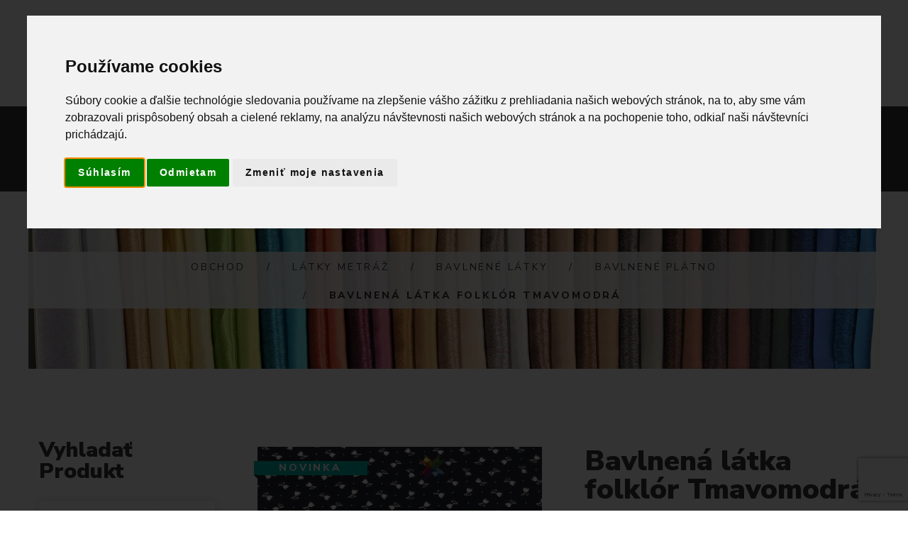

--- FILE ---
content_type: text/html; charset=utf-8
request_url: https://www.textilstar.sk/shop/produkt/6949
body_size: 20086
content:
<!DOCTYPE html>
<!--[if lt IE 7]>      <html class="no-js lt-ie9 lt-ie8 lt-ie7"> <![endif]-->
<!--[if IE 7]>         <html class="no-js lt-ie9 lt-ie8"> <![endif]-->
<!--[if IE 8]>         <html class="no-js lt-ie9"> <![endif]-->
<!--[if gt IE 8]><!-->
<html class="no-js" lang="sk">
<!--<![endif]-->

<head>
	<title>Bavlnená látka folklór Tmavomodrá | Textilstar</title>
	<meta charset="utf-8">
	<!--[if IE]>
		<meta http-equiv="X-UA-Compatible" content="IE=edge">
	<![endif]-->
	<meta name="description" content="Bavlnená látka tmavomodrej farby so vzorom tulipánov. Veľkosť tulipánu je 9 mm. Využitie: obrusy, behúne, prestieranie, dekoračné vankúše, bytové doplnky a dekorácie, posteľné súpravy, závesy, patchwork deky, detské obliečky, hniezda a mantinely do postieľok, pyžamká, zavinovačky, výbava pre bábätká Údržba: pred spracovaním odporúčame látku vyzrážať praním (zrážanlivosť 3-5%). Sušiť naruby, alebo v tieni, čím sa zabráni vyblednutiu farieb. Prať pri teplote do 40°C, žehliť na stupni bavlna, chemicky nečistiť. Cena za 1 meter. Metráž možno objednávať od min. množstva 30 cm po plných násobkoch 10 cm. Iné množstvo bude upravené zaokrúhlením nahor."> 
    
	<meta name="author" content="Textilstar">
	<meta name="viewport" content="width=device-width, initial-scale=1">
	<link rel="icon" type="image/svg+xml" href="https://assets.textilstar.sk/images/logo_textilstar_light.svg?v=2.0.4" sizes="any">
	<link rel="icon" type="image/svg+xml" href="https://assets.textilstar.sk/images/logo_textilstar_light.svg?v=2.0.4" sizes="192x192">
	<link rel="icon" type="image/svg+xml" href="https://assets.textilstar.sk/images/logo_textilstar_light.svg?v=2.0.4" sizes="512x512">
	 <link rel="canonical" href="https://www.textilstar.sk/shop/produkt/6949" /> 
	<!-- Place favicon.ico and apple-touch-icon.png in the root directory -->
	<link rel="stylesheet" href="/static/css/bootstrap.min.css?v=2.0.4">
	<link rel="stylesheet" href="/static/css/animations.css?v=2.0.4">
	<link rel="stylesheet" href="/static/css/fonts.css?v=2.0.4">
	
	<link rel="stylesheet" href="/static/css/main.css?v=2.0.4" class="color-switcher-link">
	<link rel="stylesheet" href="/static/css/shop.css?v=2.0.4" class="color-switcher-link">
	<script src="/static/js/vendor/modernizr-2.6.2.min.js?v=2.0.4"></script>
	<!--[if lt IE 9]>
		<script src="/static/js/vendor/html5shiv.min.js?v=2.0.4"></script>
		<script src="/static/js/vendor/respond.min.js?v=2.0.4"></script>
		<script src="/static/js/vendor/jquery-1.12.4.min.js?v=2.0.4"></script>
	<![endif]-->


	<script type='text/javascript' cookie-consent="tracking">
	  // 1. We wrap the entire Smartlook code in a function so it doesn't run immediately.
	  function initializeSmartlook() {
		window.smartlook||(function(d) {
		  var o=smartlook=function(){ o.api.push(arguments)},h=d.getElementsByTagName('head')[0];
		  var c=d.createElement('script');o.api=new Array();c.async=true;c.type='text/javascript';
		  c.charset='utf-8';c.src='https://web-sdk.smartlook.com/recorder.js';h.appendChild(c);
		})(document);
		smartlook('init', '0a4d025a4cbcc14ffb4fd2ccb1b0b4938e21d7c7', { region: 'eu' });
	  }

	  // 2. We tell the browser to run our function ONLY after the entire page (including images, CSS, etc.) is fully loaded.
	  window.addEventListener('load', initializeSmartlook);
	</script>
	
	<!-- Meta Pixel Code -->
	<script>
	!function(f,b,e,v,n,t,s)
	{if(f.fbq)return;n=f.fbq=function(){n.callMethod?
	n.callMethod.apply(n,arguments):n.queue.push(arguments)};
	if(!f._fbq)f._fbq=n;n.push=n;n.loaded=!0;n.version='2.0';
	n.queue=[];t=b.createElement(e);t.async=!0;
	t.src=v;s=b.getElementsByTagName(e)[0];
	s.parentNode.insertBefore(t,s)}(window, document,'script',
	'https://connect.facebook.net/en_US/fbevents.js');
	fbq('init', '1205376863496938');
	fbq('track', 'PageView');
	
	</script>
	<noscript><img height="1" width="1" style="display:none"
	  src="https://www.facebook.com/tr?id=1205376863496938&ev=PageView&noscript=1"
	/></noscript>
	<!-- End Meta Pixel Code -->
	<!-- Global site tag (gtag.js) - Google Analytics -->
	<script async src="https://www.googletagmanager.com/gtag/js?id=UA-226934602-1" cookie-consent="tracking">
	</script>
	<script cookie-consent="tracking">
	  window.dataLayer = window.dataLayer || [];
	  function gtag(){dataLayer.push(arguments);}
	  gtag('js', new Date());

	  gtag('config', 'UA-226934602-1');
	</script>
	<!-- Global site tag (gtag.js) - Google Analytics -->
	<script async src="https://www.googletagmanager.com/gtag/js?id=G-04NDP1CRQ5" ></script>
	<script>
	  window.dataLayer = window.dataLayer || [];
	  function gtag(){dataLayer.push(arguments);}
	  gtag('js', new Date());

	  gtag('config', 'G-04NDP1CRQ5');
	</script>
	

</head>

<body>
	<!--[if lt IE 9]>
		<div class="bg-danger text-center">Používate <strong>zastaralý</strong> prehliadač. Prosím <a href="http://browsehappy.com/" class="highlight">nainštalujte si novú verziu prehliadača</a> na zlepšenie skúsenosti na našej stránke.</div>
	<![endif]-->
	<div class="preloader">
		<div class="preloader_image"></div>
	</div>

	

	


	<!-- wrappers for visual page editor and boxed version of template -->
	<div id="canvas">
		<div id="box_wrapper">
			<!-- template sections -->
			<section class="page_topline ls section_padding_top_15 section_padding_bottom_15 columns_margin_0">
				<div class="container-fluid">
					<div class="row flex-wrap v-center">
						<div class="col-xs-12 col-md-6 col-lg-4 text-center text-md-left">
							<div class="inline-content grey"> <span>
						<i class="fa fa-phone highlight rightpadding_5" aria-hidden="true"></i>
						Zavolajte nám<br>+421 948 207 354
					</span> </div>
						</div>
						<div class="col-xs-12 col-md-6 col-lg-4 col-lg-push-4 text-center text-md-right">
							<div class="inline-content grey darklinks"> <span>
						<i class="fa fa-map-marker highlight rightpadding_5" aria-hidden="true"></i>
						Areál DUŽINA, Kolpašská 1, 969 01<br> Banská Štiavnica, Slovensko
					</span> </div>
						</div>
						<div class="col-xs-12 col-lg-4 col-lg-pull-4 text-center">
							<div class="page-social darklinks">
								<a class="social-icon color-icon border-icon socicon-facebook" href="https://www.facebook.com/Textilstar-108079740815236" title="Facebook" target="_blank"></a>
								<a class="social-icon color-icon border-icon socicon-instagram" href="https://www.instagram.com/textilstar_bs/" title="Instagram" target="_blank"></a>
								<a class="social-icon color-icon border-icon socicon-mail" href="mailto:info@textilstar.sk" title="Mail" target="_blank"></a>
							</div>

						</div>
					</div>
				</div>
			</section>

<!-- Navbar -->
<header class="page_header header_darkgrey dark bordered_items columns_margin_0">
				<div class="container-fluid">
					<div class="row">
						<div class="col-sm-12 display-flex v-center">
							<div class="header_left_logo">
								<a href="./" class="logo">
                        <img src="https://assets.textilstar.sk/images/logo_textilstar_light.svg" alt="">
                    </a> </div>
							<div class="header_mainmenu text-center">
							<!-- main nav start -->
							<nav class="mainmenu_wrapper">
								<ul class="mainmenu nav sf-menu">
									<li class=""> <a href="/home">Domov</a></li>
									<!-- shop -->
									<li class="active"> <a href="/shop">Obchod</a>
										<ul>
											
												
												<li>
													<a href="/shop/kategoria/VÝPREDAJ LÁTOK/145">VÝPREDAJ LÁTOK</a>
													
												</li>
												
											
												
												<li>
													<a href="/shop/kategoria/Látky metráž/51">Látky metráž</a>
													
													    <ul>
															
																
																	<li>
																		<a href="/shop/kategoria/Látky metráž/Bavlnené froté/241">Bavlnené froté</a>
																		
																	</li>
																
															
																
																	<li>
																		<a href="/shop/kategoria/Látky metráž/Bavlnené látky/238">Bavlnené látky</a>
																		
																			<ul>
																				
																
																	<li>
																		<a href="/shop/kategoria/Látky metráž/Bavlnené látky/Bavlnené bordúry/138">Bavlnené bordúry</a>
																		
																	</li>
																
															
																
																	<li>
																		<a href="/shop/kategoria/Látky metráž/Bavlnené látky/Bavlnené plátno/6">Bavlnené plátno</a>
																		
																	</li>
																
															
																			</ul>
																		
																	</li>
																
															
																
																	<li>
																		<a href="/shop/kategoria/Látky metráž/Dekoračné látky/8">Dekoračné látky</a>
																		
																			<ul>
																				
																
																	<li>
																		<a href="/shop/kategoria/Látky metráž/Dekoračné látky/Blackout látky na závesy/32">Blackout látky na závesy</a>
																		
																			<ul>
																				
																
																	<li>
																		<a href="/shop/kategoria/Látky metráž/Dekoračné látky/Blackout látky na závesy/Blackout látky jednofarebné/250">Blackout látky jednofarebné</a>
																		
																	</li>
																
															
																
																	<li>
																		<a href="/shop/kategoria/Látky metráž/Dekoračné látky/Blackout látky na závesy/Blackout látky vzorované/251">Blackout látky vzorované</a>
																		
																	</li>
																
															
																			</ul>
																		
																	</li>
																
															
																
																	<li>
																		<a href="/shop/kategoria/Látky metráž/Dekoračné látky/Canvas/128">Canvas</a>
																		
																	</li>
																
															
																
																	<li>
																		<a href="/shop/kategoria/Látky metráž/Dekoračné látky/Velvet/33">Velvet</a>
																		
																	</li>
																
															
																
																	<li>
																		<a href="/shop/kategoria/Látky metráž/Dekoračné látky/Vodeodolné látky/94">Vodeodolné látky</a>
																		
																	</li>
																
															
																			</ul>
																		
																	</li>
																
															
																
																	<li>
																		<a href="/shop/kategoria/Látky metráž/Detské látky/21">Detské látky</a>
																		
																	</li>
																
															
																
																	<li>
																		<a href="/shop/kategoria/Látky metráž/Dvojitá gázovina / mušelín/12">Dvojitá gázovina / mušelín</a>
																		
																	</li>
																
															
																
																	<li>
																		<a href="/shop/kategoria/Látky metráž/Exteriérové látky/92">Exteriérové látky</a>
																		
																	</li>
																
															
																
																	<li>
																		<a href="/shop/kategoria/Látky metráž/Filc/154">Filc</a>
																		
																	</li>
																
															
																
																	<li>
																		<a href="/shop/kategoria/Látky metráž/Flanel/31">Flanel</a>
																		
																	</li>
																
															
																
																	<li>
																		<a href="/shop/kategoria/Látky metráž/Gobelín/86">Gobelín</a>
																		
																	</li>
																
															
																
																	<li>
																		<a href="/shop/kategoria/Látky metráž/Juta/155">Juta</a>
																		
																	</li>
																
															
																
																	<li>
																		<a href="/shop/kategoria/Látky metráž/Koženka/237">Koženka</a>
																		
																	</li>
																
															
																
																	<li>
																		<a href="/shop/kategoria/Látky metráž/Madeira/242">Madeira</a>
																		
																	</li>
																
															
																
																	<li>
																		<a href="/shop/kategoria/Látky metráž/Menčester/90">Menčester</a>
																		
																	</li>
																
															
																
																	<li>
																		<a href="/shop/kategoria/Látky metráž/Minky/78">Minky</a>
																		
																	</li>
																
															
																
																	<li>
																		<a href="/shop/kategoria/Látky metráž/Náplet rebrovaný/84">Náplet rebrovaný</a>
																		
																	</li>
																
															
																
																	<li>
																		<a href="/shop/kategoria/Látky metráž/Odevné látky/243">Odevné látky</a>
																		
																			<ul>
																				
																
																	<li>
																		<a href="/shop/kategoria/Látky metráž/Odevné látky/Kostýmovky/245">Kostýmovky</a>
																		
																	</li>
																
															
																
																	<li>
																		<a href="/shop/kategoria/Látky metráž/Odevné látky/Košeľovina/244">Košeľovina</a>
																		
																	</li>
																
															
																			</ul>
																		
																	</li>
																
															
																
																	<li>
																		<a href="/shop/kategoria/Látky metráž/Popelín/93">Popelín</a>
																		
																	</li>
																
															
																
																	<li>
																		<a href="/shop/kategoria/Látky metráž/Prací kord/91">Prací kord</a>
																		
																	</li>
																
															
																
																	<li>
																		<a href="/shop/kategoria/Látky metráž/Satén/228">Satén</a>
																		
																	</li>
																
															
																
																	<li>
																		<a href="/shop/kategoria/Látky metráž/Softshell/34">Softshell</a>
																		
																	</li>
																
															
																
																	<li>
																		<a href="/shop/kategoria/Látky metráž/Teplákovina/35">Teplákovina</a>
																		
																			<ul>
																				
																
																	<li>
																		<a href="/shop/kategoria/Látky metráž/Teplákovina/Teplákovina jednofarebná/80">Teplákovina jednofarebná</a>
																		
																	</li>
																
															
																
																	<li>
																		<a href="/shop/kategoria/Látky metráž/Teplákovina/Teplákovina s potlačou/81">Teplákovina s potlačou</a>
																		
																	</li>
																
															
																			</ul>
																		
																	</li>
																
															
																
																	<li>
																		<a href="/shop/kategoria/Látky metráž/Tyl/135">Tyl</a>
																		
																	</li>
																
															
																
																	<li>
																		<a href="/shop/kategoria/Látky metráž/Veľkonočné látky/43">Veľkonočné látky</a>
																		
																	</li>
																
															
																
																	<li>
																		<a href="/shop/kategoria/Látky metráž/Vianočné látky/221">Vianočné látky</a>
																		
																	</li>
																
															
																
																	<li>
																		<a href="/shop/kategoria/Látky metráž/Viskóza/96">Viskóza</a>
																		
																	</li>
																
															
																
																	<li>
																		<a href="/shop/kategoria/Látky metráž/teflónové obrusy - metráž/165">teflónové obrusy - metráž</a>
																		
																	</li>
																
															
																
																	<li>
																		<a href="/shop/kategoria/Látky metráž/Úplet/36">Úplet</a>
																		
																			<ul>
																				
																
																	<li>
																		<a href="/shop/kategoria/Látky metráž/Úplet/Úplet jednofarebný/82">Úplet jednofarebný</a>
																		
																	</li>
																
															
																
																	<li>
																		<a href="/shop/kategoria/Látky metráž/Úplet/Úplet s potlačou/83">Úplet s potlačou</a>
																		
																	</li>
																
															
																			</ul>
																		
																	</li>
																
															
																
																	<li>
																		<a href="/shop/kategoria/Látky metráž/Ľanové látky/95">Ľanové látky</a>
																		
																	</li>
																
															
														</ul>
													
												</li>
												
											
												
												<li>
													<a href="/shop/kategoria/Galantéria/13">Galantéria</a>
													
													    <ul>
															
																
																	<li>
																		<a href="/shop/kategoria/Galantéria/Brmbolce/171">Brmbolce</a>
																		
																	</li>
																
															
																
																	<li>
																		<a href="/shop/kategoria/Galantéria/Gombíky/163">Gombíky</a>
																		
																			<ul>
																				
																
																	<li>
																		<a href="/shop/kategoria/Galantéria/Gombíky/Našívacie gombíky/199">Našívacie gombíky</a>
																		
																	</li>
																
															
																
																	<li>
																		<a href="/shop/kategoria/Galantéria/Gombíky/Spojovacie gombíky/200">Spojovacie gombíky</a>
																		
																	</li>
																
															
																			</ul>
																		
																	</li>
																
															
																
																	<li>
																		<a href="/shop/kategoria/Galantéria/Guma/56">Guma</a>
																		
																			<ul>
																				
																
																	<li>
																		<a href="/shop/kategoria/Galantéria/Guma/Guma designová/62">Guma designová</a>
																		
																	</li>
																
															
																
																	<li>
																		<a href="/shop/kategoria/Galantéria/Guma/Guma klobúková/58">Guma klobúková</a>
																		
																	</li>
																
															
																
																	<li>
																		<a href="/shop/kategoria/Galantéria/Guma/Guma lemovacia/60">Guma lemovacia</a>
																		
																	</li>
																
															
																
																	<li>
																		<a href="/shop/kategoria/Galantéria/Guma/Guma opasková/61">Guma opasková</a>
																		
																	</li>
																
															
																
																	<li>
																		<a href="/shop/kategoria/Galantéria/Guma/Guma prádlová/57">Guma prádlová</a>
																		
																	</li>
																
															
																
																	<li>
																		<a href="/shop/kategoria/Galantéria/Guma/Guma rúšková/59">Guma rúšková</a>
																		
																	</li>
																
															
																			</ul>
																		
																	</li>
																
															
																
																	<li>
																		<a href="/shop/kategoria/Galantéria/Ihlice a háčiky/173">Ihlice a háčiky</a>
																		
																	</li>
																
															
																
																	<li>
																		<a href="/shop/kategoria/Galantéria/Kovový program/37">Kovový program</a>
																		
																			<ul>
																				
																
																	<li>
																		<a href="/shop/kategoria/Galantéria/Kovový program/Krúžky, polokrúžky, prievlaky, karabínky/38">Krúžky, polokrúžky, prievlaky, karabínky</a>
																		
																	</li>
																
															
																
																	<li>
																		<a href="/shop/kategoria/Galantéria/Kovový program/Priechodky, spojovacie gombíky, magnety/40">Priechodky, spojovacie gombíky, magnety</a>
																		
																	</li>
																
															
																			</ul>
																		
																	</li>
																
															
																
																	<li>
																		<a href="/shop/kategoria/Galantéria/Krajky/14">Krajky</a>
																		
																			<ul>
																				
																
																	<li>
																		<a href="/shop/kategoria/Galantéria/Krajky/Elastické krajky/52">Elastické krajky</a>
																		
																	</li>
																
															
																
																	<li>
																		<a href="/shop/kategoria/Galantéria/Krajky/Madeirové krajky/25">Madeirové krajky</a>
																		
																	</li>
																
															
																
																	<li>
																		<a href="/shop/kategoria/Galantéria/Krajky/Paličkované krajky/26">Paličkované krajky</a>
																		
																	</li>
																
															
																
																	<li>
																		<a href="/shop/kategoria/Galantéria/Krajky/Silónové krajky/53">Silónové krajky</a>
																		
																	</li>
																
															
																
																	<li>
																		<a href="/shop/kategoria/Galantéria/Krajky/Vzdušné krajky/24">Vzdušné krajky</a>
																		
																	</li>
																
															
																			</ul>
																		
																	</li>
																
															
																
																	<li>
																		<a href="/shop/kategoria/Galantéria/Krajčírske potreby/70">Krajčírske potreby</a>
																		
																			<ul>
																				
																
																	<li>
																		<a href="/shop/kategoria/Galantéria/Krajčírske potreby/Doplnky/89">Doplnky</a>
																		
																	</li>
																
															
																
																	<li>
																		<a href="/shop/kategoria/Galantéria/Krajčírske potreby/Ihly/72">Ihly</a>
																		
																	</li>
																
															
																
																	<li>
																		<a href="/shop/kategoria/Galantéria/Krajčírske potreby/Krajčírske nožnice/71">Krajčírske nožnice</a>
																		
																	</li>
																
															
																
																	<li>
																		<a href="/shop/kategoria/Galantéria/Krajčírske potreby/Metre a príložníky/73">Metre a príložníky</a>
																		
																	</li>
																
															
																
																	<li>
																		<a href="/shop/kategoria/Galantéria/Krajčírske potreby/Označovanie látok/74">Označovanie látok</a>
																		
																	</li>
																
															
																
																	<li>
																		<a href="/shop/kategoria/Galantéria/Krajčírske potreby/Patchwork/76">Patchwork</a>
																		
																	</li>
																
															
																			</ul>
																		
																	</li>
																
															
																
																	<li>
																		<a href="/shop/kategoria/Galantéria/Kreatívne potreby/120">Kreatívne potreby</a>
																		
																	</li>
																
															
																
																	<li>
																		<a href="/shop/kategoria/Galantéria/Lemovky/218">Lemovky</a>
																		
																	</li>
																
															
																
																	<li>
																		<a href="/shop/kategoria/Galantéria/Nite/66">Nite</a>
																		
																			<ul>
																				
																
																	<li>
																		<a href="/shop/kategoria/Galantéria/Nite/Polyesterová niť Aspo Amann/202">Polyesterová niť Aspo Amann</a>
																		
																			<ul>
																				
																
																	<li>
																		<a href="/shop/kategoria/Galantéria/Nite/Polyesterová niť Aspo Amann/Návin 1000m/69">Návin 1000m</a>
																		
																	</li>
																
															
																
																	<li>
																		<a href="/shop/kategoria/Galantéria/Nite/Polyesterová niť Aspo Amann/Návin 100m/67">Návin 100m</a>
																		
																	</li>
																
															
																
																	<li>
																		<a href="/shop/kategoria/Galantéria/Nite/Polyesterová niť Aspo Amann/Návin 500m/68">Návin 500m</a>
																		
																	</li>
																
															
																			</ul>
																		
																	</li>
																
															
																
																	<li>
																		<a href="/shop/kategoria/Galantéria/Nite/Polyesterová niť Gütermann Jeans/201">Polyesterová niť Gütermann Jeans</a>
																		
																	</li>
																
															
																			</ul>
																		
																	</li>
																
															
																
																	<li>
																		<a href="/shop/kategoria/Galantéria/Náplety/ Patenty/169">Náplety/ Patenty</a>
																		
																	</li>
																
															
																
																	<li>
																		<a href="/shop/kategoria/Galantéria/Nášivky/180">Nášivky</a>
																		
																	</li>
																
															
																
																	<li>
																		<a href="/shop/kategoria/Galantéria/Popruhy/130">Popruhy</a>
																		
																	</li>
																
															
																
																	<li>
																		<a href="/shop/kategoria/Galantéria/Prámiky/134">Prámiky</a>
																		
																	</li>
																
															
																
																	<li>
																		<a href="/shop/kategoria/Galantéria/Stuhy/46">Stuhy</a>
																		
																			<ul>
																				
																
																	<li>
																		<a href="/shop/kategoria/Galantéria/Stuhy/Hadovky/175">Hadovky</a>
																		
																	</li>
																
															
																
																	<li>
																		<a href="/shop/kategoria/Galantéria/Stuhy/Rypsové stuhy/174">Rypsové stuhy</a>
																		
																	</li>
																
															
																
																	<li>
																		<a href="/shop/kategoria/Galantéria/Stuhy/Saténové stuhy/48">Saténové stuhy</a>
																		
																			<ul>
																				
																
																	<li>
																		<a href="/shop/kategoria/Galantéria/Stuhy/Saténové stuhy/10mm/122">10mm</a>
																		
																	</li>
																
															
																
																	<li>
																		<a href="/shop/kategoria/Galantéria/Stuhy/Saténové stuhy/14cm/227">14cm</a>
																		
																	</li>
																
															
																
																	<li>
																		<a href="/shop/kategoria/Galantéria/Stuhy/Saténové stuhy/20mm/123">20mm</a>
																		
																	</li>
																
															
																
																	<li>
																		<a href="/shop/kategoria/Galantéria/Stuhy/Saténové stuhy/24mm/124">24mm</a>
																		
																	</li>
																
															
																
																	<li>
																		<a href="/shop/kategoria/Galantéria/Stuhy/Saténové stuhy/25mm/133">25mm</a>
																		
																	</li>
																
															
																
																	<li>
																		<a href="/shop/kategoria/Galantéria/Stuhy/Saténové stuhy/36cm/210">36cm</a>
																		
																	</li>
																
															
																
																	<li>
																		<a href="/shop/kategoria/Galantéria/Stuhy/Saténové stuhy/38mm/125">38mm</a>
																		
																	</li>
																
															
																
																	<li>
																		<a href="/shop/kategoria/Galantéria/Stuhy/Saténové stuhy/40mm/126">40mm</a>
																		
																	</li>
																
															
																
																	<li>
																		<a href="/shop/kategoria/Galantéria/Stuhy/Saténové stuhy/6mm/121">6mm</a>
																		
																	</li>
																
															
																			</ul>
																		
																	</li>
																
															
																
																	<li>
																		<a href="/shop/kategoria/Galantéria/Stuhy/Taftové stuhy/47">Taftové stuhy</a>
																		
																			<ul>
																				
																
																	<li>
																		<a href="/shop/kategoria/Galantéria/Stuhy/Taftové stuhy/100mm/107">100mm</a>
																		
																	</li>
																
															
																
																	<li>
																		<a href="/shop/kategoria/Galantéria/Stuhy/Taftové stuhy/15mm/99">15mm</a>
																		
																	</li>
																
															
																
																	<li>
																		<a href="/shop/kategoria/Galantéria/Stuhy/Taftové stuhy/20mm/100">20mm</a>
																		
																	</li>
																
															
																
																	<li>
																		<a href="/shop/kategoria/Galantéria/Stuhy/Taftové stuhy/25mm/101">25mm</a>
																		
																	</li>
																
															
																
																	<li>
																		<a href="/shop/kategoria/Galantéria/Stuhy/Taftové stuhy/40mm/104">40mm</a>
																		
																	</li>
																
															
																
																	<li>
																		<a href="/shop/kategoria/Galantéria/Stuhy/Taftové stuhy/52mm/105">52mm</a>
																		
																	</li>
																
															
																
																	<li>
																		<a href="/shop/kategoria/Galantéria/Stuhy/Taftové stuhy/6mm/97">6mm</a>
																		
																	</li>
																
															
																
																	<li>
																		<a href="/shop/kategoria/Galantéria/Stuhy/Taftové stuhy/72mm/106">72mm</a>
																		
																	</li>
																
															
																
																	<li>
																		<a href="/shop/kategoria/Galantéria/Stuhy/Taftové stuhy/9mm/98">9mm</a>
																		
																	</li>
																
															
																			</ul>
																		
																	</li>
																
															
																
																	<li>
																		<a href="/shop/kategoria/Galantéria/Stuhy/Vianočné stuhy/164">Vianočné stuhy</a>
																		
																	</li>
																
															
																
																	<li>
																		<a href="/shop/kategoria/Galantéria/Stuhy/Vzorované stuhy/49">Vzorované stuhy</a>
																		
																			<ul>
																				
																
																	<li>
																		<a href="/shop/kategoria/Galantéria/Stuhy/Vzorované stuhy/Folkórne stuhy/219">Folkórne stuhy</a>
																		
																	</li>
																
															
																			</ul>
																		
																	</li>
																
															
																
																	<li>
																		<a href="/shop/kategoria/Galantéria/Stuhy/Zamatové stuhy/50">Zamatové stuhy</a>
																		
																	</li>
																
															
																			</ul>
																		
																	</li>
																
															
																
																	<li>
																		<a href="/shop/kategoria/Galantéria/Vyšívanie/136">Vyšívanie</a>
																		
																			<ul>
																				
																
																	<li>
																		<a href="/shop/kategoria/Galantéria/Vyšívanie/Bavlnky na vyšívanie/184">Bavlnky na vyšívanie</a>
																		
																			<ul>
																				
																
																	<li>
																		<a href="/shop/kategoria/Galantéria/Vyšívanie/Bavlnky na vyšívanie/Mulinky/185">Mulinky</a>
																		
																			<ul>
																				
																
																	<li>
																		<a href="/shop/kategoria/Galantéria/Vyšívanie/Bavlnky na vyšívanie/Mulinky/DMC Color Variations - melírované/194">DMC Color Variations - melírované</a>
																		
																	</li>
																
															
																
																	<li>
																		<a href="/shop/kategoria/Galantéria/Vyšívanie/Bavlnky na vyšívanie/Mulinky/DMC Coloris - viacfarebné/190">DMC Coloris - viacfarebné</a>
																		
																	</li>
																
															
																
																	<li>
																		<a href="/shop/kategoria/Galantéria/Vyšívanie/Bavlnky na vyšívanie/Mulinky/DMC Light Effects - lesklé/198">DMC Light Effects - lesklé</a>
																		
																	</li>
																
															
																
																	<li>
																		<a href="/shop/kategoria/Galantéria/Vyšívanie/Bavlnky na vyšívanie/Mulinky/DMC Mouliné Spécial /187">DMC Mouliné Spécial </a>
																		
																	</li>
																
															
																
																	<li>
																		<a href="/shop/kategoria/Galantéria/Vyšívanie/Bavlnky na vyšívanie/Mulinky/DMC Saténové/191">DMC Saténové</a>
																		
																	</li>
																
															
																			</ul>
																		
																	</li>
																
															
																
																	<li>
																		<a href="/shop/kategoria/Galantéria/Vyšívanie/Bavlnky na vyšívanie/Perlovka/186">Perlovka</a>
																		
																	</li>
																
															
																			</ul>
																		
																	</li>
																
															
																
																	<li>
																		<a href="/shop/kategoria/Galantéria/Vyšívanie/Predlohy na vyšívanie/150">Predlohy na vyšívanie</a>
																		
																	</li>
																
															
																
																	<li>
																		<a href="/shop/kategoria/Galantéria/Vyšívanie/Sada na vyšívanie/149">Sada na vyšívanie</a>
																		
																	</li>
																
															
																
																	<li>
																		<a href="/shop/kategoria/Galantéria/Vyšívanie/Vyšívacie krúžky/rámiky/168">Vyšívacie krúžky/rámiky</a>
																		
																	</li>
																
															
																			</ul>
																		
																	</li>
																
															
																
																	<li>
																		<a href="/shop/kategoria/Galantéria/Výplňový materiál/77">Výplňový materiál</a>
																		
																	</li>
																
															
																
																	<li>
																		<a href="/shop/kategoria/Galantéria/Zipsy/203">Zipsy</a>
																		
																			<ul>
																				
																
																	<li>
																		<a href="/shop/kategoria/Galantéria/Zipsy/Kovové zipsy/205">Kovové zipsy</a>
																		
																	</li>
																
															
																
																	<li>
																		<a href="/shop/kategoria/Galantéria/Zipsy/Metrážne zipsy/204">Metrážne zipsy</a>
																		
																	</li>
																
															
																			</ul>
																		
																	</li>
																
															
																
																	<li>
																		<a href="/shop/kategoria/Galantéria/Šikmé prúžky/15">Šikmé prúžky</a>
																		
																			<ul>
																				
																
																	<li>
																		<a href="/shop/kategoria/Galantéria/Šikmé prúžky/Jednofarebné/27">Jednofarebné</a>
																		
																	</li>
																
															
																
																	<li>
																		<a href="/shop/kategoria/Galantéria/Šikmé prúžky/Vzorované/28">Vzorované</a>
																		
																	</li>
																
															
																			</ul>
																		
																	</li>
																
															
																
																	<li>
																		<a href="/shop/kategoria/Galantéria/Šnúry, šnúrky/206">Šnúry, šnúrky</a>
																		
																	</li>
																
															
														</ul>
													
												</li>
												
											
												
												<li>
													<a href="/shop/kategoria/Priadze/110">Priadze</a>
													
													    <ul>
															
																
																	<li>
																		<a href="/shop/kategoria/Priadze/Pletacie priadze/167">Pletacie priadze</a>
																		
																			<ul>
																				
																
																	<li>
																		<a href="/shop/kategoria/Priadze/Pletacie priadze/Alize Baby Best/232">Alize Baby Best</a>
																		
																	</li>
																
															
																
																	<li>
																		<a href="/shop/kategoria/Priadze/Pletacie priadze/Alize PUFFY/111">Alize PUFFY</a>
																		
																	</li>
																
															
																
																	<li>
																		<a href="/shop/kategoria/Priadze/Pletacie priadze/Alize PUFFY FINE Color/112">Alize PUFFY FINE Color</a>
																		
																	</li>
																
															
																
																	<li>
																		<a href="/shop/kategoria/Priadze/Pletacie priadze/Alize PUFFY FUR/166">Alize PUFFY FUR</a>
																		
																	</li>
																
															
																
																	<li>
																		<a href="/shop/kategoria/Priadze/Pletacie priadze/Alize PUFFY More/113">Alize PUFFY More</a>
																		
																	</li>
																
															
																
																	<li>
																		<a href="/shop/kategoria/Priadze/Pletacie priadze/Best Socks/225">Best Socks</a>
																		
																	</li>
																
															
																
																	<li>
																		<a href="/shop/kategoria/Priadze/Pletacie priadze/Betynka/246">Betynka</a>
																		
																	</li>
																
															
																
																	<li>
																		<a href="/shop/kategoria/Priadze/Pletacie priadze/Büklüm Makrome/222">Büklüm Makrome</a>
																		
																	</li>
																
															
																
																	<li>
																		<a href="/shop/kategoria/Priadze/Pletacie priadze/Catania/156">Catania</a>
																		
																	</li>
																
															
																
																	<li>
																		<a href="/shop/kategoria/Priadze/Pletacie priadze/Cordy/220">Cordy</a>
																		
																	</li>
																
															
																
																	<li>
																		<a href="/shop/kategoria/Priadze/Pletacie priadze/Dora/129">Dora</a>
																		
																	</li>
																
															
																
																	<li>
																		<a href="/shop/kategoria/Priadze/Pletacie priadze/Elian Gerlach/249">Elian Gerlach</a>
																		
																	</li>
																
															
																
																	<li>
																		<a href="/shop/kategoria/Priadze/Pletacie priadze/Elian Kabaret/247">Elian Kabaret</a>
																		
																	</li>
																
															
																
																	<li>
																		<a href="/shop/kategoria/Priadze/Pletacie priadze/Elian Melody/152">Elian Melody</a>
																		
																	</li>
																
															
																
																	<li>
																		<a href="/shop/kategoria/Priadze/Pletacie priadze/Elian Wendy/248">Elian Wendy</a>
																		
																	</li>
																
															
																
																	<li>
																		<a href="/shop/kategoria/Priadze/Pletacie priadze/Favori/131">Favori</a>
																		
																	</li>
																
															
																
																	<li>
																		<a href="/shop/kategoria/Priadze/Pletacie priadze/Himalaya Dolphin BABY/114">Himalaya Dolphin BABY</a>
																		
																	</li>
																
															
																
																	<li>
																		<a href="/shop/kategoria/Priadze/Pletacie priadze/Himalaya Kuzucuk/229">Himalaya Kuzucuk</a>
																		
																	</li>
																
															
																
																	<li>
																		<a href="/shop/kategoria/Priadze/Pletacie priadze/Himalaya socks/176">Himalaya socks</a>
																		
																	</li>
																
															
																
																	<li>
																		<a href="/shop/kategoria/Priadze/Pletacie priadze/Madame cotton/118">Madame cotton</a>
																		
																	</li>
																
															
																
																	<li>
																		<a href="/shop/kategoria/Priadze/Pletacie priadze/Merino gold/148">Merino gold</a>
																		
																	</li>
																
															
																
																	<li>
																		<a href="/shop/kategoria/Priadze/Pletacie priadze/Nicky/117">Nicky</a>
																		
																	</li>
																
															
																
																	<li>
																		<a href="/shop/kategoria/Priadze/Pletacie priadze/Scarlet/116">Scarlet</a>
																		
																	</li>
																
															
																
																	<li>
																		<a href="/shop/kategoria/Priadze/Pletacie priadze/Super Baby/127">Super Baby</a>
																		
																	</li>
																
															
																
																	<li>
																		<a href="/shop/kategoria/Priadze/Pletacie priadze/Tango/Tanja/119">Tango/Tanja</a>
																		
																	</li>
																
															
																
																	<li>
																		<a href="/shop/kategoria/Priadze/Pletacie priadze/Tango/Tanja batik/146">Tango/Tanja batik</a>
																		
																	</li>
																
															
																
																	<li>
																		<a href="/shop/kategoria/Priadze/Pletacie priadze/Twist/226">Twist</a>
																		
																	</li>
																
															
																			</ul>
																		
																	</li>
																
															
																
																	<li>
																		<a href="/shop/kategoria/Priadze/Vyšívacie priadze/147">Vyšívacie priadze</a>
																		
																			<ul>
																				
																
																	<li>
																		<a href="/shop/kategoria/Priadze/Vyšívacie priadze/DMC Color Variations/195">DMC Color Variations</a>
																		
																	</li>
																
															
																
																	<li>
																		<a href="/shop/kategoria/Priadze/Vyšívacie priadze/DMC Coloris/189">DMC Coloris</a>
																		
																	</li>
																
															
																
																	<li>
																		<a href="/shop/kategoria/Priadze/Vyšívacie priadze/DMC Light Effects/196">DMC Light Effects</a>
																		
																	</li>
																
															
																
																	<li>
																		<a href="/shop/kategoria/Priadze/Vyšívacie priadze/DMC Mouliné spécial /178">DMC Mouliné spécial </a>
																		
																	</li>
																
															
																
																	<li>
																		<a href="/shop/kategoria/Priadze/Vyšívacie priadze/DMC Saténové/192">DMC Saténové</a>
																		
																	</li>
																
															
																
																	<li>
																		<a href="/shop/kategoria/Priadze/Vyšívacie priadze/Perlovka/177">Perlovka</a>
																		
																	</li>
																
															
																			</ul>
																		
																	</li>
																
															
														</ul>
													
												</li>
												
											
												
												<li>
													<a href="/shop/kategoria/Záclony/142">Záclony</a>
													
													    <ul>
															
																
																	<li>
																		<a href="/shop/kategoria/Záclony/Detské záclony/235">Detské záclony</a>
																		
																	</li>
																
															
																
																	<li>
																		<a href="/shop/kategoria/Záclony/Vitrážové záclony/230">Vitrážové záclony</a>
																		
																	</li>
																
															
																
																	<li>
																		<a href="/shop/kategoria/Záclony/Záclony na mieru/236">Záclony na mieru</a>
																		
																	</li>
																
															
														</ul>
													
												</li>
												
											
												
												<li>
													<a href="/shop/kategoria/Bytový textil a dekorácie/63">Bytový textil a dekorácie</a>
													
													    <ul>
															
																
																	<li>
																		<a href="/shop/kategoria/Bytový textil a dekorácie/Kuchynské chňapky/137">Kuchynské chňapky</a>
																		
																	</li>
																
															
																
																	<li>
																		<a href="/shop/kategoria/Bytový textil a dekorácie/Kuchynské utierky bavlnené/132">Kuchynské utierky bavlnené</a>
																		
																	</li>
																
															
																
																	<li>
																		<a href="/shop/kategoria/Bytový textil a dekorácie/Kuchynské zástery/213">Kuchynské zástery</a>
																		
																	</li>
																
															
																
																	<li>
																		<a href="/shop/kategoria/Bytový textil a dekorácie/Kúpeľňové predložky/217">Kúpeľňové predložky</a>
																		
																	</li>
																
															
																
																	<li>
																		<a href="/shop/kategoria/Bytový textil a dekorácie/Obliečky vankúše/64">Obliečky vankúše</a>
																		
																			<ul>
																				
																
																	<li>
																		<a href="/shop/kategoria/Bytový textil a dekorácie/Obliečky vankúše/Bavlnené obliečky na vankúše/240">Bavlnené obliečky na vankúše</a>
																		
																	</li>
																
															
																
																	<li>
																		<a href="/shop/kategoria/Bytový textil a dekorácie/Obliečky vankúše/Dekoračné obliečky na vankúše/181">Dekoračné obliečky na vankúše</a>
																		
																	</li>
																
															
																
																	<li>
																		<a href="/shop/kategoria/Bytový textil a dekorácie/Obliečky vankúše/Detské vankúše/215">Detské vankúše</a>
																		
																	</li>
																
															
																
																	<li>
																		<a href="/shop/kategoria/Bytový textil a dekorácie/Obliečky vankúše/Obliečky na anatomický vankúš/182">Obliečky na anatomický vankúš</a>
																		
																	</li>
																
															
																
																	<li>
																		<a href="/shop/kategoria/Bytový textil a dekorácie/Obliečky vankúše/Saténové obliečky na vankúše/193">Saténové obliečky na vankúše</a>
																		
																	</li>
																
															
																			</ul>
																		
																	</li>
																
															
																
																	<li>
																		<a href="/shop/kategoria/Bytový textil a dekorácie/Obrusy na stoly/233">Obrusy na stoly</a>
																		
																			<ul>
																				
																
																	<li>
																		<a href="/shop/kategoria/Bytový textil a dekorácie/Obrusy na stoly/Dekoračné obrusy, behúne/87">Dekoračné obrusy, behúne</a>
																		
																	</li>
																
															
																
																	<li>
																		<a href="/shop/kategoria/Bytový textil a dekorácie/Obrusy na stoly/Teflónové obrusy/139">Teflónové obrusy</a>
																		
																	</li>
																
															
																
																	<li>
																		<a href="/shop/kategoria/Bytový textil a dekorácie/Obrusy na stoly/Veľkonočné obrusy/179">Veľkonočné obrusy</a>
																		
																			<ul>
																				
																
																	<li>
																		<a href="/shop/kategoria/Bytový textil a dekorácie/Obrusy na stoly/Veľkonočné obrusy/Veľkonočné teflónové obrusy/231">Veľkonočné teflónové obrusy</a>
																		
																	</li>
																
															
																			</ul>
																		
																	</li>
																
															
																
																	<li>
																		<a href="/shop/kategoria/Bytový textil a dekorácie/Obrusy na stoly/Vianočné obrusy/223">Vianočné obrusy</a>
																		
																	</li>
																
															
																			</ul>
																		
																	</li>
																
															
																
																	<li>
																		<a href="/shop/kategoria/Bytový textil a dekorácie/Posteľné obliečky/224">Posteľné obliečky</a>
																		
																	</li>
																
															
																
																	<li>
																		<a href="/shop/kategoria/Bytový textil a dekorácie/Prehozy na posteľ/188">Prehozy na posteľ</a>
																		
																	</li>
																
															
																
																	<li>
																		<a href="/shop/kategoria/Bytový textil a dekorácie/Uteráky, osušky/208">Uteráky, osušky</a>
																		
																	</li>
																
															
																
																	<li>
																		<a href="/shop/kategoria/Bytový textil a dekorácie/Vianoce/252">Vianoce</a>
																		
																	</li>
																
															
														</ul>
													
												</li>
												
											
												
												<li>
													<a href="/shop/kategoria/Výrobky z našej dielne/115">Výrobky z našej dielne</a>
													
													    <ul>
															
																
																	<li>
																		<a href="/shop/kategoria/Výrobky z našej dielne/Iné/172">Iné</a>
																		
																	</li>
																
															
																
																	<li>
																		<a href="/shop/kategoria/Výrobky z našej dielne/Kuchynské zástery/211">Kuchynské zástery</a>
																		
																			<ul>
																				
																
																	<li>
																		<a href="/shop/kategoria/Výrobky z našej dielne/Kuchynské zástery/Detské zástery na varenie/212">Detské zástery na varenie</a>
																		
																	</li>
																
															
																			</ul>
																		
																	</li>
																
															
																
																	<li>
																		<a href="/shop/kategoria/Výrobky z našej dielne/Obaly na knihy/159">Obaly na knihy</a>
																		
																	</li>
																
															
																
																	<li>
																		<a href="/shop/kategoria/Výrobky z našej dielne/Obrusy a prestierania na stôl/158">Obrusy a prestierania na stôl</a>
																		
																	</li>
																
															
																
																	<li>
																		<a href="/shop/kategoria/Výrobky z našej dielne/Plážové tašky/160">Plážové tašky</a>
																		
																	</li>
																
															
																
																	<li>
																		<a href="/shop/kategoria/Výrobky z našej dielne/Sukne/214">Sukne</a>
																		
																	</li>
																
															
																
																	<li>
																		<a href="/shop/kategoria/Výrobky z našej dielne/Vankúšiky/161">Vankúšiky</a>
																		
																			<ul>
																				
																
																	<li>
																		<a href="/shop/kategoria/Výrobky z našej dielne/Vankúšiky/Detské vankúšiky/216">Detské vankúšiky</a>
																		
																	</li>
																
															
																			</ul>
																		
																	</li>
																
															
																
																	<li>
																		<a href="/shop/kategoria/Výrobky z našej dielne/Vyšívané náušnice/162">Vyšívané náušnice</a>
																		
																	</li>
																
															
																
																	<li>
																		<a href="/shop/kategoria/Výrobky z našej dielne/Vyšívané vianočné ozdoby na stromček/157">Vyšívané vianočné ozdoby na stromček</a>
																		
																	</li>
																
															
														</ul>
													
												</li>
												
											
										</ul>
									</li>
									<li class=""> <a href="/sluzby">Služby</a>
										<ul>
											<li> <a href="/sluzby">Služby všetky</a> </li>
											<li> <a href="/sluzby/vyroba-bytovych-doplnkov-na-mieru">Výroba bytových doplnkov na mieru</a> </li>
											<li> <a href="/sluzby/spomienkove-vankuse-s-fotkou">Spomienkové vankúšiky s fotkou</a> </li>
											<li> <a href="/sluzby/strojove-vysivanie">Strojové vyšívanie</a> </li>
										</ul>
									</li>
									<!-- eof shop -->
									<!-- contacts -->
									<li class=""> <a href="/contact">Kontakt</a>
									</li>
									<!-- eof contacts -->
								</ul>
							</nav>
							<!-- eof main nav -->
							<!-- header toggler --><span class="toggle_menu"><span></span></span>

						</div>
							<div class="header_right_buttons text-right">
								<ul class="inline-dropdown inline-block">
									<li class="dropdown login-dropdown"> <a id="login" data-target="#" href="./" data-toggle="dropdown" aria-haspopup="true" role="button" aria-expanded="false" class="theme_button small_button round_button bg_button margin_0">
                                <i class="qtyler-user" aria-hidden="true"></i>
                            </a> 
										<div class="dropdown-menu small-text darklinks" aria-labelledby="login">
											
											<strong class="grey">Môj Účet</strong><br> <a href="/sign-in" class="grey">Prihlásiť sa</a><br> <a href="/register" class="grey">Zaregistrovať sa</a>
											
										</div>
									</li>

									<li class="dropdown cart-dropdown"> <a id="cart" data-target="#" href="./" data-toggle="dropdown" aria-haspopup="true" role="button" aria-expanded="false" class="theme_button small_button round_button bg_button margin_0">
                                <i class="qtyler-shop-bag" aria-hidden="true"></i>
										
                                			<span id="nav-bar-amount" class="count">0</span>
										
                            </a>
										<div class="dropdown-menu" aria-labelledby="cart">
											<div class="widget widget_shopping_cart">

												<div class="grey transport-message-navbar-free"  style="display: none;">Máte dopravu zadarmo</div>

												<div class="grey transport-message-navbar-paid" >Ešte <span class="transport-message-navbar">50.00</span> € do dopravy zadarmo
													<div class="progress">
														<div class="progress-bar progress-bar-danger" role="progressbar" data-transitiongoal=  "0.0" ></div>
														<i class="rt-icon2-truck" ></i>
													</div>
												</div>
												<div style="margin-top: 15px;">
													
													<p class="total_dropdown"> <span>Medzisúčet:</span> <span class="price" id="nav-bar-subtotal" style="color:white;">0.00 &euro;</span> </p>
													
													<p class="buttons_dropdown">
														<a href="/shop/shop-cart" class="theme_button min_width_button color1 full_width" >Košík</a>
														
													</p>
													<ul id="navbar-item-list" class="cart_list product_list_widget">
														
														
														
													</ul>



												</div>
											</div>
										</div>
									</li>
									<li class="dropdown social-dropdown"> <a id="social" data-target="#" href="./" data-toggle="dropdown" aria-haspopup="true" role="button" aria-expanded="false" class="theme_button small_button round_button bg_button margin_0">
                                <i class="qtyler-share" aria-hidden="true"></i>
                            </a>
										<div class="dropdown-menu">
											<a class="social-icon socicon-facebook dark-icon" href="https://www.facebook.com/sharer/sharer.php?s=100&p[url]=https://textilstar.sk&p[images][0]=&p[title]=Title%20Goes%20Here&p[summary]=Description%20goes%20here!" onclick="window.open(this.href,'targetWindow','toolbar=no,location=0,status=no,menubar=no,scrollbars=yes,resizable=yes,width=600,height=250'); return false" title="Facebook"></a>
											<a class="social-icon socicon-googleplus dark-icon" href="https://plus.google.com/share?url=https://textilstar.sk" title="Google Plus"></a>
											<a class="social-icon socicon-linkedin dark-icon" href="http://www.linkedin.com/shareArticle?mini=true&url=https://textilstar.sk&title=Textilstar%20online%20shop&summary=some%20summary%20if%20you%20want" title="Linkedin"></a>
											<a class="social-icon socicon-twitter dark-icon" href="http://twitter.com/share?text=Im Sharing on Twitter&url=https://textilstar.sk&hashtags=textilstar" title="Twitter"></a>
											<!-- instagram not working curently -->
											<!--<a class="social-icon socicon-instagram dark-icon" href="https://www.instagram.com/?url=https://textilstar.sk" title="Instagram"></a>-->
										</div>
									</li>
								</ul>
							</div>
						</div>

					</div>
				</div>
			</header>
			<section class="page_breadcrumbs ls background_cover section_padding_50">
				<div class="container">
					<div class="row">
						<div class="col-xs-12 text-center readable-text">
<!--							<h1 class="sr-only">Single Product</h1>-->
							<ol class="breadcrumb darklinks">
								<li><a href="/shop">Obchod </a></li>
								
									<li> <a href="/shop/kategoria/Látky metráž/51">Látky metráž</a> </li>
								
									<li> <a href="/shop/kategoria/Látky metráž/Bavlnené látky/238">Bavlnené látky</a> </li>
								
									<li> <a href="/shop/kategoria/Látky metráž/Bavlnené látky/Bavlnené plátno/6">Bavlnené plátno</a> </li>
								
								<li class="active"> <span>Bavlnená látka folklór Tmavomodrá</span> </li>
							</ol>
						</div>
					</div>
				</div>
			</section>
			<section class="ls section_padding_top_90 section_padding_bottom_90 columns_padding_30">
				<div id="prod-item" class="container">
					<div class="row">
						<div class="col-xs-12 col-md-9 col-lg-9 col-md-push-3 col-lg-push-3">
							<div class="product type-product row columns_padding_30 columns_margin_bottom_30">
								<div class="col-sm-6">
									<div class="with-corner-label">
										<div class="images text-center">


											<a href="https://assets.textilstar.sk/images/shop-images/Bavlnen%C3%A1-l%C3%A1tka-folkl%C3%B3r-Tmavomodr%C3%A1-1-id-6949.webp" class="woocommerce-main-image zoom prettyPhoto " title="" data-gal="prettyPhoto[product-gallery]">
									            <img src="https://assets.textilstar.sk/images/shop-images/Bavlnen%C3%A1-l%C3%A1tka-folkl%C3%B3r-Tmavomodr%C3%A1-1-id-6949.webp" class="attachment-shop_single wp-post-image" alt="Bavlnené látky, Látky metráž, Bavlnené plátno - Bavlnená látka folklór Tmavomodrá">
									        </a>

											
											
											
											<div class="corner-label new"> NOVINKA </div>
											
											
											
											
											
											

											
										</div>
										<!--eof .images -->
									</div>
									<div class="thumbnails-wrap">
										<div id="product-thumbnails" class="owl-carousel thumbnails product-thumbnails" data-margin="10" data-nav="false" data-dots="true" data-responsive-lg="4" data-responsive-md="4" data-responsive-sm="3" data-responsive-xs="2" data-responsive-xxs="2">
										<!--<a href="/static/images/shop-images/Bavlnen%C3%A1-l%C3%A1tka-folkl%C3%B3r-Tmavomodr%C3%A1-1-id-6949.webp" class="zoom first" title="" data-gal="prettyPhoto[product-gallery]">
					                <img src="/static/images/shop-images/Bavlnen%C3%A1-l%C3%A1tka-folkl%C3%B3r-Tmavomodr%C3%A1-1-id-6949.webp" class="attachment-shop_thumbnail" alt="">-->
					            </a>
									
										
											<a href="https://assets.textilstar.sk/images/shop-images/Bavlnen%C3%A1-l%C3%A1tka-folkl%C3%B3r-Tmavomodr%C3%A1-0-id-6949.webp" class="zoom first" title="" data-gal="prettyPhoto[product-gallery]">
					                			<img src="https://assets.textilstar.sk/images/shop-images/Bavlnen%C3%A1-l%C3%A1tka-folkl%C3%B3r-Tmavomodr%C3%A1-0-id-6949.webp" class="attachment-shop_thumbnail" alt="Bavlnené látky, Látky metráž, Bavlnené plátno - Bavlnená látka folklór Tmavomodrá">
					            			</a>
										
									
										
									
										
											<a href="https://assets.textilstar.sk/images/shop-images/Bavlnen%C3%A1-l%C3%A1tka-folkl%C3%B3r-Tmavomodr%C3%A1-2-id-6949.webp" class="zoom first" title="" data-gal="prettyPhoto[product-gallery]">
					                			<img src="https://assets.textilstar.sk/images/shop-images/Bavlnen%C3%A1-l%C3%A1tka-folkl%C3%B3r-Tmavomodr%C3%A1-2-id-6949.webp" class="attachment-shop_thumbnail" alt="Bavlnené látky, Látky metráž, Bavlnené plátno - Bavlnená látka folklór Tmavomodrá">
					            			</a>
										
									
										</div>
									</div>
									<!-- eof .images -->
								</div>
								<div class="summary entry-summary col-sm-6">
									<h1 class="product_title">Bavlnená látka folklór Tmavomodrá</h1>
									

									<div>
										<span class="price">
											
											<span class="amount">8.50</span>
											<span content="EUR"> €</span>
											<span class="info">Cena s DPH za m</span>
										</span>
										<!--<div class="short-description">
											<p> Tmavomodrý čičmanský vzor </p>
										</div>-->
									</div>
									
									<form class="cart">
										
										<div id="amount-div" >
											<span class="quantity form-group cart-item" id="shop-cart-cart2.556949cm1">
									<input type="button" value="+" class="plus">
									<i class="fa fa-angle-up" aria-hidden="true"></i>
									<input type="number" step="10.0" max="155.0" data-from="shop" min="30.0" name="product_quantity" value="30.0" data-ref-id="6949" data-amount="1.54" data-unit="cm" title="Qty" class="form-control product_quantity">
									<input type="hidden" id="units" name="units" value="cm">
									<input type="button" value="-" class="minus">
											<i class="fa fa-angle-down" aria-hidden="true"></i></span><span id="product_units">cm  (<span id="meter-amount">0.3</span> m)</span> </div>
										<span class="highlight" id="button_problem_text_shop_product"></span>

										<div id="tooltip-button" class="tooltip-wrapper" data-title="">
									<button type="submit" name="add-to-cart" value="6949" class="theme_button add_to_cart_button">Pridať do košíka</button>
										</div>
									</form>
									
									<div class="product_meta highlightlinks">
										<ul class="list1 feature-list bottommargin_0">
											<li id="id-li"><div class="information-container"><div class="information-name"><span class="grey">ID:</span></div><div class="information-data">4412/1</div></div></li>
											<li id="category-li"><div class="information-container"><div class="information-name"><span class="grey">Kategórie:</span></div>
												<div class="information-data">
													<a href="/shop/kategoria/Látky metráž/Bavlnené látky/238">Bavlnené látky</a>,
													
													<a href="/shop/kategoria/Látky metráž/51">Látky metráž</a>,
													
													<a href="/shop/kategoria/Látky metráž/Bavlnené látky/Bavlnené plátno/6">Bavlnené plátno</a>
													
												</div></div>
											</li>
											
											<li id="storage-li"><div class="information-container"><div class="information-name"><span class="grey">Skladom:</span></div>
												<div class="information-data">
												
													<span id="storage-span" data-amount="154.0">1.54 m</span>
												
												</div>
											</div>
											</li>
											
										</ul>
									</div>
								</div>
								<!-- .summary.col- -->
							</div>
							<!-- .product.row google rich result end -->
							<div class="woocommerce-tabs">
								<!-- Nav tabs -->
								<ul class="nav nav-tabs wc-tabs" role="tablist">
									<li class="active"><a href="#details_tab" role="tab" data-toggle="tab">Popis</a></li>
									
									<li><a href="#additional_tab" role="tab" data-toggle="tab">Špecifikácie</a></li>
									
									<li><a href="#reviews_tab" role="tab" data-toggle="tab">Recenzie</a></li>
								</ul>
								<!-- Tab panes -->
								<div class="tab-content big-padding top-color-border">
									<div class="tab-pane fade in active" id="details_tab">
										<span><p>Bavlnená látka tmavomodrej farby so vzorom tulipánov. Veľkosť tulipánu je 9 mm.</p>
<p>Využitie: obrusy, behúne, prestieranie, dekoračné vankúše, bytové doplnky a dekorácie, posteľné súpravy, závesy, patchwork deky, detské obliečky, hniezda a mantinely do postieľok, pyžamká, zavinovačky,  výbava pre bábätká</p>
<p>Údržba: pred spracovaním odporúčame látku vyzrážať praním (zrážanlivosť 3-5%). Sušiť naruby, alebo v tieni, čím sa zabráni vyblednutiu farieb. Prať pri teplote do 40°C, žehliť na stupni bavlna, chemicky nečistiť.</p>
<p>Cena za 1 meter.</p>
<p>Metráž možno objednávať od min. množstva 30 cm po plných násobkoch 10 cm.
Iné množstvo bude upravené zaokrúhlením nahor.</p> </span>
									</div>
									
									<div class="tab-pane fade" id="additional_tab">
										<h2>Detaily produktu</h2>
										<table class="table margin_0">
											
											<tr>
												<th class="grey medium">Šírka:</th>
												<td> <span class="highlight4"> 140 cm</span> </td>
											</tr>
											
											<tr>
												<th class="grey medium">Hmotnosť:</th>
												<td> <span class="highlight4"> 120 g/m2</span> </td>
											</tr>
											
											<tr>
												<th class="grey medium">Zloženie materiálu:</th>
												<td> <span class="highlight4"> 100% bavlna </span> </td>
											</tr>
											
											<tr>
												<th class="grey medium">Farba:</th>
												<td> <span class="highlight4"> modrá </span> </td>
											</tr>
											
											<tr>
												<th class="grey medium">Vzor:</th>
												<td> <span class="highlight4"> folklór, kvety </span> </td>
											</tr>
											
										</table>
									</div>
									
									<div class="tab-pane fade" id="reviews_tab">
										<div class="comments-area" id="comments">
											<ol class="commentlist">
												
												<li class="comment">
													<div class="comment_container">
														<div class="comment-text">
															<div class="description">
																 Buďte prví, kto ohodnotí tento produkt
															</div>
														</div>
													</div>
												</li>
												
												
											</ol>
											<!-- .comment-list -->
										</div>
										<!-- #comments -->
										<div class="comment-respond" id="respond">
											<h3>Napíšte svoju vlastnú recenziu</h3>

											<form class="comment-form" id="commentform" method="post" action="./">
												<div class="form-group bottommargin_0"> <span class="grey">Vaše ohodnotenie:</span>
													<p class="stars"> <a class="star-1">1</a><a class="star-2" >2</a><a class="star-3" >3</a><a class="star-4" >4</a><a class="star-5" >5</a> </p>
												</div>
												<input class="form-control" aria-required="true" type="hidden" name="product-id" value="6949"/>
												<div class="row columns_padding_10">
													<div class="col-md-6">
														<div class="form-group bottommargin_0"> <label for="name">Celé meno</label> <input type="text" aria-required="true" size="30" value="" name="name" id="name" class="form-control with_icon" placeholder="Céle meno"> <i class="qtyler-user grey"></i> </div>
													</div>
													<div class="col-md-6">
														<div class="form-group bottommargin_0"> <label for="email">E-mailová adresa</label> <input type="email" aria-required="true" size="30" value="" name="email" id="email" class="form-control with_icon" placeholder="E-mailová adresa"> <i class="qtyler-envelope grey"></i> </div>
													</div>
													<div class="col-md-12">
														<div class="form-group bottommargin_0"> <label for="message">Vaša správa</label> <textarea aria-required="true" rows="3" cols="45" name="message" id="message" class="form-control with_icon" placeholder="Vaša správa"></textarea> <i class="qtyler-comment grey"></i> </div>
													</div>
													<div class="col-md-12">
														<input data-title=" so spracovaním osobných údajov" class="rules_conditions" type="checkbox" name="user_conditions" id="user_conditions"> Súhlasím so spracovaním <a href="/osobne-udaje">osobných údajov</a>
													</div>
												</div>
												<p class="form-submit topmargin_30"> <button type="submit" id="submit" name="submit" class="theme_button gradient1">Potvrdiť recenziu</button>
												<span class="highlight" id="button_problem_text"></span>
											</form>
										</div>
										<!-- #respond -->
									</div>
									<!--<div class="tab-pane fade" id="custom_tab">
										<p>Lorem ipsum dolor sit amet, consectetur adipisicing elit, sed do eiusmod tempor incididunt ut labore et dolore magna aliqua. Ut enim ad minim veniam, quis nostrud exercitation ullamco laboris nisi ut aliquip ex ea commodo consequat. Duis aute
											irure dolor in reprehenderit in voluptate velit esse cillum dolore eu fugiat nulla pariatur. Excepteur sint occaecat cupidatat non proident, sunt in culpa qui officia deserunt mollit anim id est laborum. </p>
									</div>-->
								</div>
								<!-- eof .tab-content -->
							</div>
							

							

						</div>
						<!--eof .col-sm-8 (main content) -->
						<aside class="col-xs-12 col-sm-6 col-md-3 col-lg-3 col-md-pull-9 col-lg-pull-9 col-sm-offset-3 col-md-offset-0">
							<div class="widget widget_search">
	<h3 class="widget-title black">Vyhladať Produkt</h3>
	<form method="get" class="">
		<div class="form-group margin_0">
			<input class="form-inline" type="hidden" name="page" value="1"/>
			<input class="form-inline" type="hidden" name="sort" value=""/>
			
			
				<input class="form-inline" type="hidden" name="category" value="kategoria/Látky metráž/Bavlnené látky/Bavlnené plátno/6"/>
			
			<label class="sr-only" for="widget-search">Vyhladať:</label>
			<input id="widget-search" type="text" value="" name="search" class="form-control" placeholder="názov">
			<button type="submit" class="theme_button">Hladať</button>
			
			<input type="checkbox" name="iba_kategorie" id="kategory_checkbox" > Hladať len v kategórií<br>(Bavlnené plátno)
			
		</div>
	</form>
</div>

<div class="widget widget_categories">
    <h3 class="widget-title">Kategórie</h3>
    <ul class="greylinks">
        
			
			<li> <a  href="/shop/kategoria/VÝPREDAJ LÁTOK/145" >
				<div>
					<strong>VÝPREDAJ LÁTOK</strong>
					<span>61</span>
				</div>
			</a>
				
			</li>
        
			
			<li> <a  class="active"  href="/shop/kategoria/Látky metráž/51" >
				<div>
					<strong>Látky metráž</strong>
					<span>1012</span>
				</div>
			</a>
				
					<ul>
						
							<li>
								<a  href="/shop/kategoria/Látky metráž/Bavlnené froté/241">
								<div>
									<strong>Bavlnené froté</strong>
									<span >2</span>
								</div>
								</a>
							
						
							<li>
								<a  class="active"  href="/shop/kategoria/Látky metráž/Bavlnené látky/238">
								<div>
									<strong>Bavlnené látky</strong>
									<span >482</span>
								</div>
								</a>
							
								<ul>
									
							<li>
								<a  href="/shop/kategoria/Látky metráž/Bavlnené látky/Bavlnené bordúry/138">
								<div>
									<strong>Bavlnené bordúry</strong>
									<span >8</span>
								</div>
								</a>
							
						
							<li>
								<a  class="active"  href="/shop/kategoria/Látky metráž/Bavlnené látky/Bavlnené plátno/6">
								<div>
									<strong>Bavlnené plátno</strong>
									<span >474</span>
								</div>
								</a>
							
								<ul>
									
								</ul>
							
						
								</ul>
							
						
							<li>
								<a  href="/shop/kategoria/Látky metráž/Dekoračné látky/8">
								<div>
									<strong>Dekoračné látky</strong>
									<span >307</span>
								</div>
								</a>
							
						
							<li>
								<a  href="/shop/kategoria/Látky metráž/Detské látky/21">
								<div>
									<strong>Detské látky</strong>
									<span >49</span>
								</div>
								</a>
							
						
							<li>
								<a  href="/shop/kategoria/Látky metráž/Dvojitá gázovina / mušelín/12">
								<div>
									<strong>Dvojitá gázovina / mušelín</strong>
									<span >31</span>
								</div>
								</a>
							
						
							<li>
								<a  href="/shop/kategoria/Látky metráž/Exteriérové látky/92">
								<div>
									<strong>Exteriérové látky</strong>
									<span >13</span>
								</div>
								</a>
							
						
							<li>
								<a  href="/shop/kategoria/Látky metráž/Filc/154">
								<div>
									<strong>Filc</strong>
									<span >5</span>
								</div>
								</a>
							
						
							<li>
								<a  href="/shop/kategoria/Látky metráž/Flanel/31">
								<div>
									<strong>Flanel</strong>
									<span >6</span>
								</div>
								</a>
							
						
							<li>
								<a  href="/shop/kategoria/Látky metráž/Gobelín/86">
								<div>
									<strong>Gobelín</strong>
									<span >28</span>
								</div>
								</a>
							
						
							<li>
								<a  href="/shop/kategoria/Látky metráž/Juta/155">
								<div>
									<strong>Juta</strong>
									<span >3</span>
								</div>
								</a>
							
						
							<li>
								<a  href="/shop/kategoria/Látky metráž/Koženka/237">
								<div>
									<strong>Koženka</strong>
									<span >2</span>
								</div>
								</a>
							
						
							<li>
								<a  href="/shop/kategoria/Látky metráž/Madeira/242">
								<div>
									<strong>Madeira</strong>
									<span >3</span>
								</div>
								</a>
							
						
							<li>
								<a  href="/shop/kategoria/Látky metráž/Menčester/90">
								<div>
									<strong>Menčester</strong>
									<span >7</span>
								</div>
								</a>
							
						
							<li>
								<a  href="/shop/kategoria/Látky metráž/Minky/78">
								<div>
									<strong>Minky</strong>
									<span >16</span>
								</div>
								</a>
							
						
							<li>
								<a  href="/shop/kategoria/Látky metráž/Náplet rebrovaný/84">
								<div>
									<strong>Náplet rebrovaný</strong>
									<span >1</span>
								</div>
								</a>
							
						
							<li>
								<a  href="/shop/kategoria/Látky metráž/Odevné látky/243">
								<div>
									<strong>Odevné látky</strong>
									<span >12</span>
								</div>
								</a>
							
						
							<li>
								<a  href="/shop/kategoria/Látky metráž/Popelín/93">
								<div>
									<strong>Popelín</strong>
									<span >11</span>
								</div>
								</a>
							
						
							<li>
								<a  href="/shop/kategoria/Látky metráž/Prací kord/91">
								<div>
									<strong>Prací kord</strong>
									<span >5</span>
								</div>
								</a>
							
						
							<li>
								<a  href="/shop/kategoria/Látky metráž/Satén/228">
								<div>
									<strong>Satén</strong>
									<span >2</span>
								</div>
								</a>
							
						
							<li>
								<a  href="/shop/kategoria/Látky metráž/Softshell/34">
								<div>
									<strong>Softshell</strong>
									<span >7</span>
								</div>
								</a>
							
						
							<li>
								<a  href="/shop/kategoria/Látky metráž/Teplákovina/35">
								<div>
									<strong>Teplákovina</strong>
									<span >22</span>
								</div>
								</a>
							
						
							<li>
								<a  href="/shop/kategoria/Látky metráž/Tyl/135">
								<div>
									<strong>Tyl</strong>
									<span >3</span>
								</div>
								</a>
							
						
							<li>
								<a  href="/shop/kategoria/Látky metráž/Veľkonočné látky/43">
								<div>
									<strong>Veľkonočné látky</strong>
									<span >8</span>
								</div>
								</a>
							
						
							<li>
								<a  href="/shop/kategoria/Látky metráž/Vianočné látky/221">
								<div>
									<strong>Vianočné látky</strong>
									<span >68</span>
								</div>
								</a>
							
						
							<li>
								<a  href="/shop/kategoria/Látky metráž/Viskóza/96">
								<div>
									<strong>Viskóza</strong>
									<span >19</span>
								</div>
								</a>
							
						
							<li>
								<a  href="/shop/kategoria/Látky metráž/teflónové obrusy - metráž/165">
								<div>
									<strong>teflónové obrusy - metráž</strong>
									<span >19</span>
								</div>
								</a>
							
						
							<li>
								<a  href="/shop/kategoria/Látky metráž/Úplet/36">
								<div>
									<strong>Úplet</strong>
									<span >18</span>
								</div>
								</a>
							
						
							<li>
								<a  href="/shop/kategoria/Látky metráž/Ľanové látky/95">
								<div>
									<strong>Ľanové látky</strong>
									<span >24</span>
								</div>
								</a>
							
						
					</ul>
				
			</li>
        
			
			<li> <a  href="/shop/kategoria/Galantéria/13" >
				<div>
					<strong>Galantéria</strong>
					<span>2104</span>
				</div>
			</a>
				
			</li>
        
			
			<li> <a  href="/shop/kategoria/Priadze/110" >
				<div>
					<strong>Priadze</strong>
					<span>1017</span>
				</div>
			</a>
				
			</li>
        
			
			<li> <a  href="/shop/kategoria/Záclony/142" >
				<div>
					<strong>Záclony</strong>
					<span>53</span>
				</div>
			</a>
				
			</li>
        
			
			<li> <a  href="/shop/kategoria/Bytový textil a dekorácie/63" >
				<div>
					<strong>Bytový textil a dekorácie</strong>
					<span>488</span>
				</div>
			</a>
				
			</li>
        
			
			<li> <a  href="/shop/kategoria/Výrobky z našej dielne/115" >
				<div>
					<strong>Výrobky z našej dielne</strong>
					<span>187</span>
				</div>
			</a>
				
			</li>
        
    </ul>
</div>
							<div class="widget widget_top_rated_products">
								<h3 class="widget-title">Top Produkty</h3>
								<ul class="media-list product_list_widget media_items_list">
									
									<li class="media"> <a class="media-left media-middle" href="/shop/produkt/4977">
									<img class="media-object muted_background" src="https://assets.textilstar.sk/images/shop-images/Prac%C3%AD-kord-fialovobordov%C3%A1-2-id-4977.webp" alt="Prací kord fialovobordová">
										</a>
										<div class="media-body media-middle">
											<p class="darklinks"> <a href="/shop/produkt/4977">Prací kord fialovobordová</a> </p>
											<div class="star-rating  small-stars" title="Rated 4.00 out of 5"> <span style="width:0%">
											</span> </div>
											<div class="price"> <span class="amount">11 &euro;</span> </div>
										</div>
									</li>
									
									<li class="media"> <a class="media-left media-middle" href="/shop/produkt/4974">
									<img class="media-object muted_background" src="https://assets.textilstar.sk/images/shop-images/Men%C4%8Dester-stretch-mint-0-id-4974.webp" alt="Menčester stretch mint">
										</a>
										<div class="media-body media-middle">
											<p class="darklinks"> <a href="/shop/produkt/4974">Menčester stretch mint</a> </p>
											<div class="star-rating  small-stars" title="Rated 4.00 out of 5"> <span style="width:0%">
											</span> </div>
											<div class="price"> <span class="amount">14 &euro;</span> </div>
										</div>
									</li>
									
									<li class="media"> <a class="media-left media-middle" href="/shop/produkt/4976">
									<img class="media-object muted_background" src="https://assets.textilstar.sk/images/shop-images/Prac%C3%AD-kord-ru%C5%BEov%C3%A1-0-id-4976.webp" alt="Prací kord ružová">
										</a>
										<div class="media-body media-middle">
											<p class="darklinks"> <a href="/shop/produkt/4976">Prací kord ružová</a> </p>
											<div class="star-rating  small-stars" title="Rated 4.00 out of 5"> <span style="width:0%">
											</span> </div>
											<div class="price"> <span class="amount">11 &euro;</span> </div>
										</div>
									</li>
									

								</ul>
							</div>
						</aside>
					</div>
				</div>
			</section>
<!-- Footer -->
			<section id="section-social" class="ls with_top_border columns_margin_0">
				<div class="container">
					<div class="row">
						<div class="col-xs-12 text-center">
							<div class="page_social">
								<a class="social-icon color-icon socicon-facebook" href="https://www.facebook.com/Textilstar-108079740815236" title="Facebook" target="_blank"></a>
								<a class="social-icon color-icon socicon-instagram" href="https://www.instagram.com/textilstar_bs/" title="Instagram" target="_blank"></a>
							</div>
						</div>
					</div>
				</div>
			</section>
            <!-- Subscribe to newsletter -->
			<!--<section class="ls section_padding_top_90 section_padding_bottom_90">
				<div class="container">
					<div class="row">
						<div class="col-xs-12 col-sm-8 col-md-6 col-sm-offset-2 col-md-offset-3 text-center">
							<h2 class="section_header small">Our Newsletter</h2>
							<p class="small-text grey">subscribe</p>
							<div class="widget widget_mailchimp">
								<form class="signup" action="./" method="get">
									<div class="form-group"> <input class="mailchimp_email form-control" name="email" type="email" placeholder="Email Address"> <button type="submit" class="theme_button">Sign Up!</button> </div>
									<div class="response"></div>
								</form>
							</div>
						</div>
					</div>
				</div>
			</section>-->
			<section id="gallery" class="ls section_padding_top_90 section_padding_bottom_90 columns_margin_bottom_30">
				<div class="container-fluid">
					<div class="row">
						<div class="col-xs-12">
							<div class="owl-carousel gallery-carousel framed" data-responsive-xlg="6" data-responsive-lg="5" data-responsive-md="4" data-responsive-sm="3" data-responsive-xs="3" data-responsive-xxs="2" data-loop="true" data-margin="0" data-nav="true">
								
								<div class="vertical-item product">
									<div class="item-media"><img
											src="https://assets.textilstar.sk/images/shop-images/Viano%C4%8Dn%C3%BD-obrus-tefl%C3%B3nov%C3%BD-%C5%A1%C3%ADrka-155cm-vlo%C4%8Dky-a-ornamenty---%C4%8Derven%C3%A1-2-id-7559.webp"
											alt="Vianočný obrus teflónový šírka 155cm vločky a ornamenty - červená"> <a class="abs-link prettyPhoto"
																	 data-gal="prettyPhoto[gal]" title=""
																	 href="https://assets.textilstar.sk/images/shop-images/Viano%C4%8Dn%C3%BD-obrus-tefl%C3%B3nov%C3%BD-%C5%A1%C3%ADrka-155cm-vlo%C4%8Dky-a-ornamenty---%C4%8Derven%C3%A1-2-id-7559.webp">
									</a></div>

									<div class="item-content footer">
										<h3 class="entry-title">
											<a href="/shop/produkt/7559">
												Vianočný obrus teflónový šírka 155cm vločky a ornamenty - červená
											</a>
										</h3>
										<div class="price">
											
											<span class="amount">14</span>
											<span content="EUR"> €</span>
											<span> za m</span>
										</div>
									</div>

								</div>
								
								<div class="vertical-item product">
									<div class="item-media"><img
											src="https://assets.textilstar.sk/images/shop-images/Priadza-%C5%BEenilkov%C3%A1-Betynka-318-%C4%8Derven%C3%A1-0-id-8467.webp"
											alt="Priadza ženilková Betynka 318 červená"> <a class="abs-link prettyPhoto"
																	 data-gal="prettyPhoto[gal]" title=""
																	 href="https://assets.textilstar.sk/images/shop-images/Priadza-%C5%BEenilkov%C3%A1-Betynka-318-%C4%8Derven%C3%A1-0-id-8467.webp">
									</a></div>

									<div class="item-content footer">
										<h3 class="entry-title">
											<a href="/shop/produkt/8467">
												Priadza ženilková Betynka 318 červená
											</a>
										</h3>
										<div class="price">
											
											<span class="amount">3.50</span>
											<span content="EUR"> €</span>
											<span> za ks</span>
										</div>
									</div>

								</div>
								
								<div class="vertical-item product">
									<div class="item-media"><img
											src="https://assets.textilstar.sk/images/shop-images/Bavlnen%C3%A1-l%C3%A1tka-Biele-bodky-4mm-na-%C5%A1edom-podklade-1-id-956.webp"
											alt="Bavlnená látka Biele bodky 4mm na šedom podklade"> <a class="abs-link prettyPhoto"
																	 data-gal="prettyPhoto[gal]" title=""
																	 href="https://assets.textilstar.sk/images/shop-images/Bavlnen%C3%A1-l%C3%A1tka-Biele-bodky-4mm-na-%C5%A1edom-podklade-1-id-956.webp">
									</a></div>

									<div class="item-content footer">
										<h3 class="entry-title">
											<a href="/shop/produkt/956">
												Bavlnená látka Biele bodky 4mm na šedom podklade
											</a>
										</h3>
										<div class="price">
											
											<span class="amount">7</span>
											<span content="EUR"> €</span>
											<span> za m</span>
										</div>
									</div>

								</div>
								
								<div class="vertical-item product">
									<div class="item-media"><img
											src="https://assets.textilstar.sk/images/shop-images/Bavlnen%C3%BD-%C3%BAplet-so-striebrom---sple%C5%A5-farieb-1-id-9232.webp"
											alt="Bavlnený úplet so striebrom - spleť farieb"> <a class="abs-link prettyPhoto"
																	 data-gal="prettyPhoto[gal]" title=""
																	 href="https://assets.textilstar.sk/images/shop-images/Bavlnen%C3%BD-%C3%BAplet-so-striebrom---sple%C5%A5-farieb-1-id-9232.webp">
									</a></div>

									<div class="item-content footer">
										<h3 class="entry-title">
											<a href="/shop/produkt/9232">
												Bavlnený úplet so striebrom - spleť farieb
											</a>
										</h3>
										<div class="price">
											
											<span class="amount">25</span>
											<span content="EUR"> €</span>
											<span> za m</span>
										</div>
									</div>

								</div>
								
								<div class="vertical-item product">
									<div class="item-media"><img
											src="https://assets.textilstar.sk/images/shop-images/Dekora%C4%8Dn%C3%A1-l%C3%A1tka-%C5%A1ed%C3%A9-a-%C4%8Derven%C3%A9-kvety-na-bielom-podklade-1-id-6927.webp"
											alt="Dekoračná látka šedé a červené kvety na bielom podklade"> <a class="abs-link prettyPhoto"
																	 data-gal="prettyPhoto[gal]" title=""
																	 href="https://assets.textilstar.sk/images/shop-images/Dekora%C4%8Dn%C3%A1-l%C3%A1tka-%C5%A1ed%C3%A9-a-%C4%8Derven%C3%A9-kvety-na-bielom-podklade-1-id-6927.webp">
									</a></div>

									<div class="item-content footer">
										<h3 class="entry-title">
											<a href="/shop/produkt/6927">
												Dekoračná látka šedé a červené kvety na bielom podklade
											</a>
										</h3>
										<div class="price">
											
											<span class="amount">8.50</span>
											<span content="EUR"> €</span>
											<span> za m</span>
										</div>
									</div>

								</div>
								
								<div class="vertical-item product">
									<div class="item-media"><img
											src="https://assets.textilstar.sk/images/shop-images/Bavlnen%C3%A1-l%C3%A1tka-Biele-s%C3%BAkvetie-na-bielom-podklade-1-id-8650.webp"
											alt="Bavlnená látka Biele súkvetie na bielom podklade"> <a class="abs-link prettyPhoto"
																	 data-gal="prettyPhoto[gal]" title=""
																	 href="https://assets.textilstar.sk/images/shop-images/Bavlnen%C3%A1-l%C3%A1tka-Biele-s%C3%BAkvetie-na-bielom-podklade-1-id-8650.webp">
									</a></div>

									<div class="item-content footer">
										<h3 class="entry-title">
											<a href="/shop/produkt/8650">
												Bavlnená látka Biele súkvetie na bielom podklade
											</a>
										</h3>
										<div class="price">
											
											<span class="amount">6.90</span>
											<span content="EUR"> €</span>
											<span> za m</span>
										</div>
									</div>

								</div>
								
								<div class="vertical-item product">
									<div class="item-media"><img
											src="https://assets.textilstar.sk/images/shop-images/Oblie%C4%8Dka-na-anatomick%C3%BD-vank%C3%BA%C5%A1-30x50--cm---zelen%C3%A9-l%C3%ADstky-na-bielom-podklade-0-id-8877.webp"
											alt="Obliečka na anatomický vankúš 30x50  cm - zelené lístky na bielom podklade"> <a class="abs-link prettyPhoto"
																	 data-gal="prettyPhoto[gal]" title=""
																	 href="https://assets.textilstar.sk/images/shop-images/Oblie%C4%8Dka-na-anatomick%C3%BD-vank%C3%BA%C5%A1-30x50--cm---zelen%C3%A9-l%C3%ADstky-na-bielom-podklade-0-id-8877.webp">
									</a></div>

									<div class="item-content footer">
										<h3 class="entry-title">
											<a href="/shop/produkt/8877">
												Obliečka na anatomický vankúš 30x50  cm - zelené lístky na bielom podklade
											</a>
										</h3>
										<div class="price">
											
											<span class="amount">10.50</span>
											<span content="EUR"> €</span>
											<span> za ks</span>
										</div>
									</div>

								</div>
								
								<div class="vertical-item product">
									<div class="item-media"><img
											src="https://assets.textilstar.sk/images/shop-images/Viano%C4%8Dn%C3%BD-gobel%C3%ADnov%C3%BD-obrus-chenille-100x100---Viano%C4%8Dn%C3%A1-modr%C3%A1-gu%C4%BEa-s-%C4%8Dervenou-ma%C5%A1%C4%BEou-0-id-9497.webp"
											alt="Vianočný gobelínový obrus chenille 100x100 - Vianočná modrá guľa s červenou mašľou"> <a class="abs-link prettyPhoto"
																	 data-gal="prettyPhoto[gal]" title=""
																	 href="https://assets.textilstar.sk/images/shop-images/Viano%C4%8Dn%C3%BD-gobel%C3%ADnov%C3%BD-obrus-chenille-100x100---Viano%C4%8Dn%C3%A1-modr%C3%A1-gu%C4%BEa-s-%C4%8Dervenou-ma%C5%A1%C4%BEou-0-id-9497.webp">
									</a></div>

									<div class="item-content footer">
										<h3 class="entry-title">
											<a href="/shop/produkt/9497">
												Vianočný gobelínový obrus chenille 100x100 - Vianočná modrá guľa s červenou mašľou
											</a>
										</h3>
										<div class="price">
											
											<span class="amount">28</span>
											<span content="EUR"> €</span>
											<span> za ks</span>
										</div>
									</div>

								</div>
								
								<div class="vertical-item product">
									<div class="item-media"><img
											src="https://assets.textilstar.sk/images/shop-images/Syntetick%C3%A1-ko%C5%BEenka-MALTA-306---karamel-2-id-8060.webp"
											alt="Syntetická koženka MALTA 306 - karamel"> <a class="abs-link prettyPhoto"
																	 data-gal="prettyPhoto[gal]" title=""
																	 href="https://assets.textilstar.sk/images/shop-images/Syntetick%C3%A1-ko%C5%BEenka-MALTA-306---karamel-2-id-8060.webp">
									</a></div>

									<div class="item-content footer">
										<h3 class="entry-title">
											<a href="/shop/produkt/8060">
												Syntetická koženka MALTA 306 - karamel
											</a>
										</h3>
										<div class="price">
											
											<span class="amount">10.92</span>
											<span content="EUR"> €</span>
											<span> za m</span>
										</div>
									</div>

								</div>
								
								<div class="vertical-item product">
									<div class="item-media"><img
											src="https://assets.textilstar.sk/images/shop-images/Viano%C4%8Dn%C3%BD-gobel%C3%ADnov%C3%BD-obrus--chenille-100x100---Viano%C4%8Dn%C3%A1-ikebana-0-id-9517.webp"
											alt="Vianočný gobelínový obrus  chenille 100x100  -Vianočná ikebana"> <a class="abs-link prettyPhoto"
																	 data-gal="prettyPhoto[gal]" title=""
																	 href="https://assets.textilstar.sk/images/shop-images/Viano%C4%8Dn%C3%BD-gobel%C3%ADnov%C3%BD-obrus--chenille-100x100---Viano%C4%8Dn%C3%A1-ikebana-0-id-9517.webp">
									</a></div>

									<div class="item-content footer">
										<h3 class="entry-title">
											<a href="/shop/produkt/9517">
												Vianočný gobelínový obrus  chenille 100x100  -Vianočná ikebana
											</a>
										</h3>
										<div class="price">
											
											<span class="amount">28</span>
											<span content="EUR"> €</span>
											<span> za ks</span>
										</div>
									</div>

								</div>
								
								<div class="vertical-item product">
									<div class="item-media"><img
											src="https://assets.textilstar.sk/images/shop-images/Vodeodoln%C3%A1-l%C3%A1tka-P%C3%BApavy-1-id-8043.webp"
											alt="Vodeodolná látka Púpavy"> <a class="abs-link prettyPhoto"
																	 data-gal="prettyPhoto[gal]" title=""
																	 href="https://assets.textilstar.sk/images/shop-images/Vodeodoln%C3%A1-l%C3%A1tka-P%C3%BApavy-1-id-8043.webp">
									</a></div>

									<div class="item-content footer">
										<h3 class="entry-title">
											<a href="/shop/produkt/8043">
												Vodeodolná látka Púpavy
											</a>
										</h3>
										<div class="price">
											
											<span class="amount">14.50</span>
											<span content="EUR"> €</span>
											<span> za m</span>
										</div>
									</div>

								</div>
								
								<div class="vertical-item product">
									<div class="item-media"><img
											src="https://assets.textilstar.sk/images/shop-images/Mu%C5%A1el%C3%ADn--lomeno--dvojit%C3%A1-g%C3%A1zovina-%C4%8Derven%C3%A1-%C5%A1arl%C3%A1tov%C3%A1-0-id-9294.webp"
											alt="Mušelín / dvojitá gázovina červená šarlátová"> <a class="abs-link prettyPhoto"
																	 data-gal="prettyPhoto[gal]" title=""
																	 href="https://assets.textilstar.sk/images/shop-images/Mu%C5%A1el%C3%ADn--lomeno--dvojit%C3%A1-g%C3%A1zovina-%C4%8Derven%C3%A1-%C5%A1arl%C3%A1tov%C3%A1-0-id-9294.webp">
									</a></div>

									<div class="item-content footer">
										<h3 class="entry-title">
											<a href="/shop/produkt/9294">
												Mušelín / dvojitá gázovina červená šarlátová
											</a>
										</h3>
										<div class="price">
											
											<span class="amount">10</span>
											<span content="EUR"> €</span>
											<span> za m</span>
										</div>
									</div>

								</div>
								
								<div class="vertical-item product">
									<div class="item-media"><img
											src="https://assets.textilstar.sk/images/shop-images/Dekora%C4%8Dn%C3%A1-l%C3%A1tka---Jesenn%C3%A9-l%C3%ADstie-1-id-9434.webp"
											alt="Dekoračná látka - Jesenné lístie"> <a class="abs-link prettyPhoto"
																	 data-gal="prettyPhoto[gal]" title=""
																	 href="https://assets.textilstar.sk/images/shop-images/Dekora%C4%8Dn%C3%A1-l%C3%A1tka---Jesenn%C3%A9-l%C3%ADstie-1-id-9434.webp">
									</a></div>

									<div class="item-content footer">
										<h3 class="entry-title">
											<a href="/shop/produkt/9434">
												Dekoračná látka - Jesenné lístie
											</a>
										</h3>
										<div class="price">
											
											<span class="amount">10.50</span>
											<span content="EUR"> €</span>
											<span> za m</span>
										</div>
									</div>

								</div>
								
								<div class="vertical-item product">
									<div class="item-media"><img
											src="https://assets.textilstar.sk/images/shop-images/Detsk%C3%A1-vo%C3%A1lov%C3%A1-z%C3%A1clona-Cars-180cm-1-id-9760.webp"
											alt="Detská voálová záclona Cars 180cm"> <a class="abs-link prettyPhoto"
																	 data-gal="prettyPhoto[gal]" title=""
																	 href="https://assets.textilstar.sk/images/shop-images/Detsk%C3%A1-vo%C3%A1lov%C3%A1-z%C3%A1clona-Cars-180cm-1-id-9760.webp">
									</a></div>

									<div class="item-content footer">
										<h3 class="entry-title">
											<a href="/shop/produkt/9760">
												Detská voálová záclona Cars 180cm
											</a>
										</h3>
										<div class="price">
											
											<span class="amount">15</span>
											<span content="EUR"> €</span>
											<span> za m</span>
										</div>
									</div>

								</div>
								
								<div class="vertical-item product">
									<div class="item-media"><img
											src="https://assets.textilstar.sk/images/shop-images/Gobel%C3%ADnov%C3%BD-obrus-100x100---Levandu%C4%BEa-1-id-7857.webp"
											alt="Gobelínový obrus 100x100 - Levanduľa"> <a class="abs-link prettyPhoto"
																	 data-gal="prettyPhoto[gal]" title=""
																	 href="https://assets.textilstar.sk/images/shop-images/Gobel%C3%ADnov%C3%BD-obrus-100x100---Levandu%C4%BEa-1-id-7857.webp">
									</a></div>

									<div class="item-content footer">
										<h3 class="entry-title">
											<a href="/shop/produkt/7857">
												Gobelínový obrus 100x100 - Levanduľa
											</a>
										</h3>
										<div class="price">
											
											<span class="amount">25.75</span>
											<span content="EUR"> €</span>
											<span> za ks</span>
										</div>
									</div>

								</div>
								
							</div>
						</div>
					</div>
				</div>
			</section>
			<!-- <section id="footer-fullwidth" class="ls columns_margin_0 fluid_padding_0 columns_padding_0">
	<div class="container-fluid">
		<div class="row">
			<div class="col-xs-12">
				<div class="widget widget_instagram">
					<div class="instafeed">

					</div>
				</div>
			</div>
		</div>
	</div>
</section>
 -->
			<footer class="page_footer ds ms section_padding_top_50 columns_padding_30 columns_margin_bottom_40">
				<div class="container">
					<div class="row flwx-wrap v-center">
						<div class="col-md-4 col-sm-12 col-md-push-8 text-center">
							<div class="widget widget_text">
								<div class="logo logo_with_text vertical_logo"> <img src="https://assets.textilstar.sk/images/my2.png" alt=""> </div>
								<p class="bottommargin_5 grey"> <i class="fa fa-map-marker highlight rightpadding_10" aria-hidden="true"></i> Marcela Kováčová - Textilstar,<br> Areál DUŽINA, Kolpašská 1,<br> 969 01 Banská Štiavnica </p>
								<p class="bottommargin_5 grey"> <i class="fa fa-phone highlight rightpadding_10" aria-hidden="true"></i> +421 948 207 354 </p>
								<p class="darklinks bottommargin_5"> <i class="fa fa-envelope highlight rightpadding_10" aria-hidden="true"></i> <a href="mailto:info@textilstar.sk">info@textilstar.sk</a> </p>
								<div class="topmargin_20">
									<a class="social-icon color-bg-icon rounded-icon socicon-facebook" href="https://www.facebook.com/Textilstar-108079740815236" title="Facebook" target="_blank"></a>
									<a class="social-icon color-bg-icon rounded-icon socicon-instagram" href="https://www.instagram.com/textilstar_bs/" title="Instagram" target="_blank"></a>
									<a class="social-icon color-bg-icon rounded-icon socicon-mail" href="mailto:info@textilstar.sk" title="Mail"></a>
								</div>
							</div>
						</div>
						<div class="col-md-4 col-sm-6 col-md-pull-4 text-center">
							<div class="widget widget_text widget_media_margin">
								<h3 class="widget-title">Všetko o nákupe</h3>
								<ul class="list1 no-bullets no-top-border no-bottom-border greylinks">
									<li> <a href="/transport">Doprava a platba</a> </li>
									<li> <a href="/return-policy">Ako reklamovat / vrátiť tovar</a> </li>
									<li> <a href="/obchodne-podmienky">Obchodné podmienky</a> </li>
									<li> <a href="/osobne-udaje">Zásady ochrany osobných údajov</a> </li>
								</ul>
							</div>
						</div>
						<div class="col-md-4 col-sm-6 col-md-pull-4 text-center">
							<div class="widget widget_text widget_media_margin">
								<h3 class="widget-title">Užitočné informácie</h3>
								<ul class="list1 no-bullets no-top-border no-bottom-border greylinks">
									<li> <a href="/about">O nás</a> </li>
									<li> <a href="/faq">Často kladené otázky</a> </li>
									<li>
										<h3>Otváracie hodiny</h3>
										<p>Pondelok - Piatok: 8:00 - 17:00</p>
										<p>Sobota: 8:00 - 12:00</p>
										<p>Nedeľa: Zatvorené</p>
									</li>
								</ul>
							</div>
						</div>
					</div>
				</div>
			</footer>
			<section class="ds ms page_copyright section_padding_15">
				<div class="container">
					<div class="row">
						<div class="col-sm-12 text-center">
							<p> Copyright &copy; 2021 -
								<span id="copyright">
        							<script>document.getElementById('copyright').appendChild(document.createTextNode(new Date().getFullYear()))</script>
    							</span>
								textilstar.sk</p>
						</div>
					</div>
				</div>
			</section>
		</div>
		<!-- eof #box_wrapper -->
	</div>
	<!-- eof #canvas -->
	<script src="/static/js/compressed.js"></script>
	<script src="/static/js/selectize.min.js"></script>
	<script type="text/plain" cookie-consent="strictly-necessary" src="/static/js/main.js?v=2.0.4"></script>
	
	<script type="text/plain" cookie-consent="strictly-necessary" src="https://www.google.com/recaptcha/api.js?render=6LclaEUeAAAAAONTKz9bNSvv3T0LCDWYnxb09bot"></script>
	
	

	<!-- Cookie Consent by TermsFeed (https://www.TermsFeed.com) -->
<script type="text/javascript" src="https://www.termsfeed.com/public/cookie-consent/4.0.0/cookie-consent.js" cookie-consent="strictly-necessary" charset="UTF-8" ></script>
<script type="text/javascript" cookie-consent="strictly-necessary" charset="UTF-8">
document.addEventListener('DOMContentLoaded', function () {
cookieconsent.run({"notice_banner_type":"interstitial","consent_type":"express","palette":"light","language":"sk","page_load_consent_levels":["strictly-necessary"],"notice_banner_reject_button_hide":false,"preferences_center_close_button_hide":false,"page_refresh_confirmation_buttons":false,"open_preferences_center_selector":"#open_preferences_center","website_privacy_policy_url":"https://textilstar.sk/osobne-udaje"});
});
</script>

<noscript>ePrivacy and GPDR Cookie Consent by <a href="https://www.TermsFeed.com/" rel="nofollow">TermsFeed Generator</a></noscript>
<!-- End Cookie Consent by TermsFeed (https://www.TermsFeed.com) -->

<script type="application/ld+json">
{
  "@context": "https://schema.org",
  "@type": "Product",

  "color": ["modrá"],
  "width": [140],
  "material": ["100% bavlna"],
  "image": "https://www.assets.textilstar.sk/images/shop-images/Bavlnen%C3%A1-l%C3%A1tka-folkl%C3%B3r-Tmavomodr%C3%A1-1-id-6949.webp",
  "name": "Bavlnená látka folklór Tmavomodrá",
  "description": "&lt;p&gt;Bavlnená látka tmavomodrej farby so vzorom tulipánov. Veľkosť tulipánu je 9 mm.&lt;/p&gt;
&lt;p&gt;Využitie: obrusy, behúne, prestieranie, dekoračné vankúše, bytové doplnky a dekorácie, posteľné súpravy, závesy, patchwork deky, detské obliečky, hniezda a mantinely do postieľok, pyžamká, zavinovačky,  výbava pre bábätká&lt;/p&gt;
&lt;p&gt;Údržba: pred spracovaním odporúčame látku vyzrážať praním (zrážanlivosť 3-5%). Sušiť naruby, alebo v tieni, čím sa zabráni vyblednutiu farieb. Prať pri teplote do 40°C, žehliť na stupni bavlna, chemicky nečistiť.&lt;/p&gt;
&lt;p&gt;Cena za 1 meter.&lt;/p&gt;
&lt;p&gt;Metráž možno objednávať od min. množstva 30 cm po plných násobkoch 10 cm.
Iné množstvo bude upravené zaokrúhlením nahor.&lt;/p&gt;",
  "sku": "6949",

  "offers": {
    "@type": "Offer",
    "url": "https://www.textilstar.sk/shop/produkt/6949",
    "availability": "https://schema.org/InStock",
    "price": "8.50",
    "priceCurrency": "EUR"
  }
}
</script>


<script type="application/ld+json">
{
  "@context": "https://schema.org",
  "@type": "LocalBusiness",
  "address": {
    "@type": "PostalAddress",
    "addressLocality": "Banská Štiavnica, Slovensko",
    "postalCode": "96901",
    "streetAddress": "Kolpašská 1, Areál DUŽINA"
    },
  "description": "Obchod (eshop) s metrážnym textilom, galantériou, bytovými doplnkami a ďalšími službami ako šitie obrusov, záclon, patchworkových výrobkov na mieru. Vyšívanie loga alebo obrázkov na šiltovky, tričká, tašky alebo vytvorenie nášivky.",
  "name": "Textilstar",
  "telephone": "+421 948 207 354",
  "openingHours": [
  "Pondelok - Piatok: 8:00 - 17:00",
  "Sobota: 8:00 - 12:00",
  "Nedela: Zatvorené"
  ],
  "paymentAccepted": "Hotovosť, platobné karty, dobierka",
  "email": "info@textilstar.sk",
  "url": "https://www.textilstar.sk",
  "hasProductReturnPolicy":
    {
    "@type": "http://schema.org/ProductReturnPolicy",
    "productReturnLink": "https://www.textilstar.sk/return-policy",
    "productReturnDays": "730",
    "refundType": [
    "odovzdaním opraveného tovaru",
    "výmenou tovaru",
    "vrátením kúpnej ceny tovaru",
    "vyplatením primeranej zľavy z ceny tovaru",
    "písomnou výzvou na prevzatie predávajúcim určeného plnenia",
    "odôvodneným zamietnutím reklamácie tovaru"
    ],
    "inStoreReturnsOffered": "True"
    },
  "logo": "https://www.textilstar.sk/static/images/my.png",
  "geo": {
    "@type": "GeoCoordinates",
    "latitude": "48.4493674613357",
    "longitude": "18.910661000534244",
    "addressCountry": "SK"
  },
  "areaServed": {
    "@type": "GeoCoordinates",
    "addressCountry": "SK"
  }
}
</script>
</body>

</html>
<!-- /Footer -->

--- FILE ---
content_type: text/html; charset=utf-8
request_url: https://www.google.com/recaptcha/api2/anchor?ar=1&k=6LclaEUeAAAAAONTKz9bNSvv3T0LCDWYnxb09bot&co=aHR0cHM6Ly93d3cudGV4dGlsc3Rhci5zazo0NDM.&hl=en&v=PoyoqOPhxBO7pBk68S4YbpHZ&size=invisible&anchor-ms=20000&execute-ms=30000&cb=g2hq14d4r1x
body_size: 49086
content:
<!DOCTYPE HTML><html dir="ltr" lang="en"><head><meta http-equiv="Content-Type" content="text/html; charset=UTF-8">
<meta http-equiv="X-UA-Compatible" content="IE=edge">
<title>reCAPTCHA</title>
<style type="text/css">
/* cyrillic-ext */
@font-face {
  font-family: 'Roboto';
  font-style: normal;
  font-weight: 400;
  font-stretch: 100%;
  src: url(//fonts.gstatic.com/s/roboto/v48/KFO7CnqEu92Fr1ME7kSn66aGLdTylUAMa3GUBHMdazTgWw.woff2) format('woff2');
  unicode-range: U+0460-052F, U+1C80-1C8A, U+20B4, U+2DE0-2DFF, U+A640-A69F, U+FE2E-FE2F;
}
/* cyrillic */
@font-face {
  font-family: 'Roboto';
  font-style: normal;
  font-weight: 400;
  font-stretch: 100%;
  src: url(//fonts.gstatic.com/s/roboto/v48/KFO7CnqEu92Fr1ME7kSn66aGLdTylUAMa3iUBHMdazTgWw.woff2) format('woff2');
  unicode-range: U+0301, U+0400-045F, U+0490-0491, U+04B0-04B1, U+2116;
}
/* greek-ext */
@font-face {
  font-family: 'Roboto';
  font-style: normal;
  font-weight: 400;
  font-stretch: 100%;
  src: url(//fonts.gstatic.com/s/roboto/v48/KFO7CnqEu92Fr1ME7kSn66aGLdTylUAMa3CUBHMdazTgWw.woff2) format('woff2');
  unicode-range: U+1F00-1FFF;
}
/* greek */
@font-face {
  font-family: 'Roboto';
  font-style: normal;
  font-weight: 400;
  font-stretch: 100%;
  src: url(//fonts.gstatic.com/s/roboto/v48/KFO7CnqEu92Fr1ME7kSn66aGLdTylUAMa3-UBHMdazTgWw.woff2) format('woff2');
  unicode-range: U+0370-0377, U+037A-037F, U+0384-038A, U+038C, U+038E-03A1, U+03A3-03FF;
}
/* math */
@font-face {
  font-family: 'Roboto';
  font-style: normal;
  font-weight: 400;
  font-stretch: 100%;
  src: url(//fonts.gstatic.com/s/roboto/v48/KFO7CnqEu92Fr1ME7kSn66aGLdTylUAMawCUBHMdazTgWw.woff2) format('woff2');
  unicode-range: U+0302-0303, U+0305, U+0307-0308, U+0310, U+0312, U+0315, U+031A, U+0326-0327, U+032C, U+032F-0330, U+0332-0333, U+0338, U+033A, U+0346, U+034D, U+0391-03A1, U+03A3-03A9, U+03B1-03C9, U+03D1, U+03D5-03D6, U+03F0-03F1, U+03F4-03F5, U+2016-2017, U+2034-2038, U+203C, U+2040, U+2043, U+2047, U+2050, U+2057, U+205F, U+2070-2071, U+2074-208E, U+2090-209C, U+20D0-20DC, U+20E1, U+20E5-20EF, U+2100-2112, U+2114-2115, U+2117-2121, U+2123-214F, U+2190, U+2192, U+2194-21AE, U+21B0-21E5, U+21F1-21F2, U+21F4-2211, U+2213-2214, U+2216-22FF, U+2308-230B, U+2310, U+2319, U+231C-2321, U+2336-237A, U+237C, U+2395, U+239B-23B7, U+23D0, U+23DC-23E1, U+2474-2475, U+25AF, U+25B3, U+25B7, U+25BD, U+25C1, U+25CA, U+25CC, U+25FB, U+266D-266F, U+27C0-27FF, U+2900-2AFF, U+2B0E-2B11, U+2B30-2B4C, U+2BFE, U+3030, U+FF5B, U+FF5D, U+1D400-1D7FF, U+1EE00-1EEFF;
}
/* symbols */
@font-face {
  font-family: 'Roboto';
  font-style: normal;
  font-weight: 400;
  font-stretch: 100%;
  src: url(//fonts.gstatic.com/s/roboto/v48/KFO7CnqEu92Fr1ME7kSn66aGLdTylUAMaxKUBHMdazTgWw.woff2) format('woff2');
  unicode-range: U+0001-000C, U+000E-001F, U+007F-009F, U+20DD-20E0, U+20E2-20E4, U+2150-218F, U+2190, U+2192, U+2194-2199, U+21AF, U+21E6-21F0, U+21F3, U+2218-2219, U+2299, U+22C4-22C6, U+2300-243F, U+2440-244A, U+2460-24FF, U+25A0-27BF, U+2800-28FF, U+2921-2922, U+2981, U+29BF, U+29EB, U+2B00-2BFF, U+4DC0-4DFF, U+FFF9-FFFB, U+10140-1018E, U+10190-1019C, U+101A0, U+101D0-101FD, U+102E0-102FB, U+10E60-10E7E, U+1D2C0-1D2D3, U+1D2E0-1D37F, U+1F000-1F0FF, U+1F100-1F1AD, U+1F1E6-1F1FF, U+1F30D-1F30F, U+1F315, U+1F31C, U+1F31E, U+1F320-1F32C, U+1F336, U+1F378, U+1F37D, U+1F382, U+1F393-1F39F, U+1F3A7-1F3A8, U+1F3AC-1F3AF, U+1F3C2, U+1F3C4-1F3C6, U+1F3CA-1F3CE, U+1F3D4-1F3E0, U+1F3ED, U+1F3F1-1F3F3, U+1F3F5-1F3F7, U+1F408, U+1F415, U+1F41F, U+1F426, U+1F43F, U+1F441-1F442, U+1F444, U+1F446-1F449, U+1F44C-1F44E, U+1F453, U+1F46A, U+1F47D, U+1F4A3, U+1F4B0, U+1F4B3, U+1F4B9, U+1F4BB, U+1F4BF, U+1F4C8-1F4CB, U+1F4D6, U+1F4DA, U+1F4DF, U+1F4E3-1F4E6, U+1F4EA-1F4ED, U+1F4F7, U+1F4F9-1F4FB, U+1F4FD-1F4FE, U+1F503, U+1F507-1F50B, U+1F50D, U+1F512-1F513, U+1F53E-1F54A, U+1F54F-1F5FA, U+1F610, U+1F650-1F67F, U+1F687, U+1F68D, U+1F691, U+1F694, U+1F698, U+1F6AD, U+1F6B2, U+1F6B9-1F6BA, U+1F6BC, U+1F6C6-1F6CF, U+1F6D3-1F6D7, U+1F6E0-1F6EA, U+1F6F0-1F6F3, U+1F6F7-1F6FC, U+1F700-1F7FF, U+1F800-1F80B, U+1F810-1F847, U+1F850-1F859, U+1F860-1F887, U+1F890-1F8AD, U+1F8B0-1F8BB, U+1F8C0-1F8C1, U+1F900-1F90B, U+1F93B, U+1F946, U+1F984, U+1F996, U+1F9E9, U+1FA00-1FA6F, U+1FA70-1FA7C, U+1FA80-1FA89, U+1FA8F-1FAC6, U+1FACE-1FADC, U+1FADF-1FAE9, U+1FAF0-1FAF8, U+1FB00-1FBFF;
}
/* vietnamese */
@font-face {
  font-family: 'Roboto';
  font-style: normal;
  font-weight: 400;
  font-stretch: 100%;
  src: url(//fonts.gstatic.com/s/roboto/v48/KFO7CnqEu92Fr1ME7kSn66aGLdTylUAMa3OUBHMdazTgWw.woff2) format('woff2');
  unicode-range: U+0102-0103, U+0110-0111, U+0128-0129, U+0168-0169, U+01A0-01A1, U+01AF-01B0, U+0300-0301, U+0303-0304, U+0308-0309, U+0323, U+0329, U+1EA0-1EF9, U+20AB;
}
/* latin-ext */
@font-face {
  font-family: 'Roboto';
  font-style: normal;
  font-weight: 400;
  font-stretch: 100%;
  src: url(//fonts.gstatic.com/s/roboto/v48/KFO7CnqEu92Fr1ME7kSn66aGLdTylUAMa3KUBHMdazTgWw.woff2) format('woff2');
  unicode-range: U+0100-02BA, U+02BD-02C5, U+02C7-02CC, U+02CE-02D7, U+02DD-02FF, U+0304, U+0308, U+0329, U+1D00-1DBF, U+1E00-1E9F, U+1EF2-1EFF, U+2020, U+20A0-20AB, U+20AD-20C0, U+2113, U+2C60-2C7F, U+A720-A7FF;
}
/* latin */
@font-face {
  font-family: 'Roboto';
  font-style: normal;
  font-weight: 400;
  font-stretch: 100%;
  src: url(//fonts.gstatic.com/s/roboto/v48/KFO7CnqEu92Fr1ME7kSn66aGLdTylUAMa3yUBHMdazQ.woff2) format('woff2');
  unicode-range: U+0000-00FF, U+0131, U+0152-0153, U+02BB-02BC, U+02C6, U+02DA, U+02DC, U+0304, U+0308, U+0329, U+2000-206F, U+20AC, U+2122, U+2191, U+2193, U+2212, U+2215, U+FEFF, U+FFFD;
}
/* cyrillic-ext */
@font-face {
  font-family: 'Roboto';
  font-style: normal;
  font-weight: 500;
  font-stretch: 100%;
  src: url(//fonts.gstatic.com/s/roboto/v48/KFO7CnqEu92Fr1ME7kSn66aGLdTylUAMa3GUBHMdazTgWw.woff2) format('woff2');
  unicode-range: U+0460-052F, U+1C80-1C8A, U+20B4, U+2DE0-2DFF, U+A640-A69F, U+FE2E-FE2F;
}
/* cyrillic */
@font-face {
  font-family: 'Roboto';
  font-style: normal;
  font-weight: 500;
  font-stretch: 100%;
  src: url(//fonts.gstatic.com/s/roboto/v48/KFO7CnqEu92Fr1ME7kSn66aGLdTylUAMa3iUBHMdazTgWw.woff2) format('woff2');
  unicode-range: U+0301, U+0400-045F, U+0490-0491, U+04B0-04B1, U+2116;
}
/* greek-ext */
@font-face {
  font-family: 'Roboto';
  font-style: normal;
  font-weight: 500;
  font-stretch: 100%;
  src: url(//fonts.gstatic.com/s/roboto/v48/KFO7CnqEu92Fr1ME7kSn66aGLdTylUAMa3CUBHMdazTgWw.woff2) format('woff2');
  unicode-range: U+1F00-1FFF;
}
/* greek */
@font-face {
  font-family: 'Roboto';
  font-style: normal;
  font-weight: 500;
  font-stretch: 100%;
  src: url(//fonts.gstatic.com/s/roboto/v48/KFO7CnqEu92Fr1ME7kSn66aGLdTylUAMa3-UBHMdazTgWw.woff2) format('woff2');
  unicode-range: U+0370-0377, U+037A-037F, U+0384-038A, U+038C, U+038E-03A1, U+03A3-03FF;
}
/* math */
@font-face {
  font-family: 'Roboto';
  font-style: normal;
  font-weight: 500;
  font-stretch: 100%;
  src: url(//fonts.gstatic.com/s/roboto/v48/KFO7CnqEu92Fr1ME7kSn66aGLdTylUAMawCUBHMdazTgWw.woff2) format('woff2');
  unicode-range: U+0302-0303, U+0305, U+0307-0308, U+0310, U+0312, U+0315, U+031A, U+0326-0327, U+032C, U+032F-0330, U+0332-0333, U+0338, U+033A, U+0346, U+034D, U+0391-03A1, U+03A3-03A9, U+03B1-03C9, U+03D1, U+03D5-03D6, U+03F0-03F1, U+03F4-03F5, U+2016-2017, U+2034-2038, U+203C, U+2040, U+2043, U+2047, U+2050, U+2057, U+205F, U+2070-2071, U+2074-208E, U+2090-209C, U+20D0-20DC, U+20E1, U+20E5-20EF, U+2100-2112, U+2114-2115, U+2117-2121, U+2123-214F, U+2190, U+2192, U+2194-21AE, U+21B0-21E5, U+21F1-21F2, U+21F4-2211, U+2213-2214, U+2216-22FF, U+2308-230B, U+2310, U+2319, U+231C-2321, U+2336-237A, U+237C, U+2395, U+239B-23B7, U+23D0, U+23DC-23E1, U+2474-2475, U+25AF, U+25B3, U+25B7, U+25BD, U+25C1, U+25CA, U+25CC, U+25FB, U+266D-266F, U+27C0-27FF, U+2900-2AFF, U+2B0E-2B11, U+2B30-2B4C, U+2BFE, U+3030, U+FF5B, U+FF5D, U+1D400-1D7FF, U+1EE00-1EEFF;
}
/* symbols */
@font-face {
  font-family: 'Roboto';
  font-style: normal;
  font-weight: 500;
  font-stretch: 100%;
  src: url(//fonts.gstatic.com/s/roboto/v48/KFO7CnqEu92Fr1ME7kSn66aGLdTylUAMaxKUBHMdazTgWw.woff2) format('woff2');
  unicode-range: U+0001-000C, U+000E-001F, U+007F-009F, U+20DD-20E0, U+20E2-20E4, U+2150-218F, U+2190, U+2192, U+2194-2199, U+21AF, U+21E6-21F0, U+21F3, U+2218-2219, U+2299, U+22C4-22C6, U+2300-243F, U+2440-244A, U+2460-24FF, U+25A0-27BF, U+2800-28FF, U+2921-2922, U+2981, U+29BF, U+29EB, U+2B00-2BFF, U+4DC0-4DFF, U+FFF9-FFFB, U+10140-1018E, U+10190-1019C, U+101A0, U+101D0-101FD, U+102E0-102FB, U+10E60-10E7E, U+1D2C0-1D2D3, U+1D2E0-1D37F, U+1F000-1F0FF, U+1F100-1F1AD, U+1F1E6-1F1FF, U+1F30D-1F30F, U+1F315, U+1F31C, U+1F31E, U+1F320-1F32C, U+1F336, U+1F378, U+1F37D, U+1F382, U+1F393-1F39F, U+1F3A7-1F3A8, U+1F3AC-1F3AF, U+1F3C2, U+1F3C4-1F3C6, U+1F3CA-1F3CE, U+1F3D4-1F3E0, U+1F3ED, U+1F3F1-1F3F3, U+1F3F5-1F3F7, U+1F408, U+1F415, U+1F41F, U+1F426, U+1F43F, U+1F441-1F442, U+1F444, U+1F446-1F449, U+1F44C-1F44E, U+1F453, U+1F46A, U+1F47D, U+1F4A3, U+1F4B0, U+1F4B3, U+1F4B9, U+1F4BB, U+1F4BF, U+1F4C8-1F4CB, U+1F4D6, U+1F4DA, U+1F4DF, U+1F4E3-1F4E6, U+1F4EA-1F4ED, U+1F4F7, U+1F4F9-1F4FB, U+1F4FD-1F4FE, U+1F503, U+1F507-1F50B, U+1F50D, U+1F512-1F513, U+1F53E-1F54A, U+1F54F-1F5FA, U+1F610, U+1F650-1F67F, U+1F687, U+1F68D, U+1F691, U+1F694, U+1F698, U+1F6AD, U+1F6B2, U+1F6B9-1F6BA, U+1F6BC, U+1F6C6-1F6CF, U+1F6D3-1F6D7, U+1F6E0-1F6EA, U+1F6F0-1F6F3, U+1F6F7-1F6FC, U+1F700-1F7FF, U+1F800-1F80B, U+1F810-1F847, U+1F850-1F859, U+1F860-1F887, U+1F890-1F8AD, U+1F8B0-1F8BB, U+1F8C0-1F8C1, U+1F900-1F90B, U+1F93B, U+1F946, U+1F984, U+1F996, U+1F9E9, U+1FA00-1FA6F, U+1FA70-1FA7C, U+1FA80-1FA89, U+1FA8F-1FAC6, U+1FACE-1FADC, U+1FADF-1FAE9, U+1FAF0-1FAF8, U+1FB00-1FBFF;
}
/* vietnamese */
@font-face {
  font-family: 'Roboto';
  font-style: normal;
  font-weight: 500;
  font-stretch: 100%;
  src: url(//fonts.gstatic.com/s/roboto/v48/KFO7CnqEu92Fr1ME7kSn66aGLdTylUAMa3OUBHMdazTgWw.woff2) format('woff2');
  unicode-range: U+0102-0103, U+0110-0111, U+0128-0129, U+0168-0169, U+01A0-01A1, U+01AF-01B0, U+0300-0301, U+0303-0304, U+0308-0309, U+0323, U+0329, U+1EA0-1EF9, U+20AB;
}
/* latin-ext */
@font-face {
  font-family: 'Roboto';
  font-style: normal;
  font-weight: 500;
  font-stretch: 100%;
  src: url(//fonts.gstatic.com/s/roboto/v48/KFO7CnqEu92Fr1ME7kSn66aGLdTylUAMa3KUBHMdazTgWw.woff2) format('woff2');
  unicode-range: U+0100-02BA, U+02BD-02C5, U+02C7-02CC, U+02CE-02D7, U+02DD-02FF, U+0304, U+0308, U+0329, U+1D00-1DBF, U+1E00-1E9F, U+1EF2-1EFF, U+2020, U+20A0-20AB, U+20AD-20C0, U+2113, U+2C60-2C7F, U+A720-A7FF;
}
/* latin */
@font-face {
  font-family: 'Roboto';
  font-style: normal;
  font-weight: 500;
  font-stretch: 100%;
  src: url(//fonts.gstatic.com/s/roboto/v48/KFO7CnqEu92Fr1ME7kSn66aGLdTylUAMa3yUBHMdazQ.woff2) format('woff2');
  unicode-range: U+0000-00FF, U+0131, U+0152-0153, U+02BB-02BC, U+02C6, U+02DA, U+02DC, U+0304, U+0308, U+0329, U+2000-206F, U+20AC, U+2122, U+2191, U+2193, U+2212, U+2215, U+FEFF, U+FFFD;
}
/* cyrillic-ext */
@font-face {
  font-family: 'Roboto';
  font-style: normal;
  font-weight: 900;
  font-stretch: 100%;
  src: url(//fonts.gstatic.com/s/roboto/v48/KFO7CnqEu92Fr1ME7kSn66aGLdTylUAMa3GUBHMdazTgWw.woff2) format('woff2');
  unicode-range: U+0460-052F, U+1C80-1C8A, U+20B4, U+2DE0-2DFF, U+A640-A69F, U+FE2E-FE2F;
}
/* cyrillic */
@font-face {
  font-family: 'Roboto';
  font-style: normal;
  font-weight: 900;
  font-stretch: 100%;
  src: url(//fonts.gstatic.com/s/roboto/v48/KFO7CnqEu92Fr1ME7kSn66aGLdTylUAMa3iUBHMdazTgWw.woff2) format('woff2');
  unicode-range: U+0301, U+0400-045F, U+0490-0491, U+04B0-04B1, U+2116;
}
/* greek-ext */
@font-face {
  font-family: 'Roboto';
  font-style: normal;
  font-weight: 900;
  font-stretch: 100%;
  src: url(//fonts.gstatic.com/s/roboto/v48/KFO7CnqEu92Fr1ME7kSn66aGLdTylUAMa3CUBHMdazTgWw.woff2) format('woff2');
  unicode-range: U+1F00-1FFF;
}
/* greek */
@font-face {
  font-family: 'Roboto';
  font-style: normal;
  font-weight: 900;
  font-stretch: 100%;
  src: url(//fonts.gstatic.com/s/roboto/v48/KFO7CnqEu92Fr1ME7kSn66aGLdTylUAMa3-UBHMdazTgWw.woff2) format('woff2');
  unicode-range: U+0370-0377, U+037A-037F, U+0384-038A, U+038C, U+038E-03A1, U+03A3-03FF;
}
/* math */
@font-face {
  font-family: 'Roboto';
  font-style: normal;
  font-weight: 900;
  font-stretch: 100%;
  src: url(//fonts.gstatic.com/s/roboto/v48/KFO7CnqEu92Fr1ME7kSn66aGLdTylUAMawCUBHMdazTgWw.woff2) format('woff2');
  unicode-range: U+0302-0303, U+0305, U+0307-0308, U+0310, U+0312, U+0315, U+031A, U+0326-0327, U+032C, U+032F-0330, U+0332-0333, U+0338, U+033A, U+0346, U+034D, U+0391-03A1, U+03A3-03A9, U+03B1-03C9, U+03D1, U+03D5-03D6, U+03F0-03F1, U+03F4-03F5, U+2016-2017, U+2034-2038, U+203C, U+2040, U+2043, U+2047, U+2050, U+2057, U+205F, U+2070-2071, U+2074-208E, U+2090-209C, U+20D0-20DC, U+20E1, U+20E5-20EF, U+2100-2112, U+2114-2115, U+2117-2121, U+2123-214F, U+2190, U+2192, U+2194-21AE, U+21B0-21E5, U+21F1-21F2, U+21F4-2211, U+2213-2214, U+2216-22FF, U+2308-230B, U+2310, U+2319, U+231C-2321, U+2336-237A, U+237C, U+2395, U+239B-23B7, U+23D0, U+23DC-23E1, U+2474-2475, U+25AF, U+25B3, U+25B7, U+25BD, U+25C1, U+25CA, U+25CC, U+25FB, U+266D-266F, U+27C0-27FF, U+2900-2AFF, U+2B0E-2B11, U+2B30-2B4C, U+2BFE, U+3030, U+FF5B, U+FF5D, U+1D400-1D7FF, U+1EE00-1EEFF;
}
/* symbols */
@font-face {
  font-family: 'Roboto';
  font-style: normal;
  font-weight: 900;
  font-stretch: 100%;
  src: url(//fonts.gstatic.com/s/roboto/v48/KFO7CnqEu92Fr1ME7kSn66aGLdTylUAMaxKUBHMdazTgWw.woff2) format('woff2');
  unicode-range: U+0001-000C, U+000E-001F, U+007F-009F, U+20DD-20E0, U+20E2-20E4, U+2150-218F, U+2190, U+2192, U+2194-2199, U+21AF, U+21E6-21F0, U+21F3, U+2218-2219, U+2299, U+22C4-22C6, U+2300-243F, U+2440-244A, U+2460-24FF, U+25A0-27BF, U+2800-28FF, U+2921-2922, U+2981, U+29BF, U+29EB, U+2B00-2BFF, U+4DC0-4DFF, U+FFF9-FFFB, U+10140-1018E, U+10190-1019C, U+101A0, U+101D0-101FD, U+102E0-102FB, U+10E60-10E7E, U+1D2C0-1D2D3, U+1D2E0-1D37F, U+1F000-1F0FF, U+1F100-1F1AD, U+1F1E6-1F1FF, U+1F30D-1F30F, U+1F315, U+1F31C, U+1F31E, U+1F320-1F32C, U+1F336, U+1F378, U+1F37D, U+1F382, U+1F393-1F39F, U+1F3A7-1F3A8, U+1F3AC-1F3AF, U+1F3C2, U+1F3C4-1F3C6, U+1F3CA-1F3CE, U+1F3D4-1F3E0, U+1F3ED, U+1F3F1-1F3F3, U+1F3F5-1F3F7, U+1F408, U+1F415, U+1F41F, U+1F426, U+1F43F, U+1F441-1F442, U+1F444, U+1F446-1F449, U+1F44C-1F44E, U+1F453, U+1F46A, U+1F47D, U+1F4A3, U+1F4B0, U+1F4B3, U+1F4B9, U+1F4BB, U+1F4BF, U+1F4C8-1F4CB, U+1F4D6, U+1F4DA, U+1F4DF, U+1F4E3-1F4E6, U+1F4EA-1F4ED, U+1F4F7, U+1F4F9-1F4FB, U+1F4FD-1F4FE, U+1F503, U+1F507-1F50B, U+1F50D, U+1F512-1F513, U+1F53E-1F54A, U+1F54F-1F5FA, U+1F610, U+1F650-1F67F, U+1F687, U+1F68D, U+1F691, U+1F694, U+1F698, U+1F6AD, U+1F6B2, U+1F6B9-1F6BA, U+1F6BC, U+1F6C6-1F6CF, U+1F6D3-1F6D7, U+1F6E0-1F6EA, U+1F6F0-1F6F3, U+1F6F7-1F6FC, U+1F700-1F7FF, U+1F800-1F80B, U+1F810-1F847, U+1F850-1F859, U+1F860-1F887, U+1F890-1F8AD, U+1F8B0-1F8BB, U+1F8C0-1F8C1, U+1F900-1F90B, U+1F93B, U+1F946, U+1F984, U+1F996, U+1F9E9, U+1FA00-1FA6F, U+1FA70-1FA7C, U+1FA80-1FA89, U+1FA8F-1FAC6, U+1FACE-1FADC, U+1FADF-1FAE9, U+1FAF0-1FAF8, U+1FB00-1FBFF;
}
/* vietnamese */
@font-face {
  font-family: 'Roboto';
  font-style: normal;
  font-weight: 900;
  font-stretch: 100%;
  src: url(//fonts.gstatic.com/s/roboto/v48/KFO7CnqEu92Fr1ME7kSn66aGLdTylUAMa3OUBHMdazTgWw.woff2) format('woff2');
  unicode-range: U+0102-0103, U+0110-0111, U+0128-0129, U+0168-0169, U+01A0-01A1, U+01AF-01B0, U+0300-0301, U+0303-0304, U+0308-0309, U+0323, U+0329, U+1EA0-1EF9, U+20AB;
}
/* latin-ext */
@font-face {
  font-family: 'Roboto';
  font-style: normal;
  font-weight: 900;
  font-stretch: 100%;
  src: url(//fonts.gstatic.com/s/roboto/v48/KFO7CnqEu92Fr1ME7kSn66aGLdTylUAMa3KUBHMdazTgWw.woff2) format('woff2');
  unicode-range: U+0100-02BA, U+02BD-02C5, U+02C7-02CC, U+02CE-02D7, U+02DD-02FF, U+0304, U+0308, U+0329, U+1D00-1DBF, U+1E00-1E9F, U+1EF2-1EFF, U+2020, U+20A0-20AB, U+20AD-20C0, U+2113, U+2C60-2C7F, U+A720-A7FF;
}
/* latin */
@font-face {
  font-family: 'Roboto';
  font-style: normal;
  font-weight: 900;
  font-stretch: 100%;
  src: url(//fonts.gstatic.com/s/roboto/v48/KFO7CnqEu92Fr1ME7kSn66aGLdTylUAMa3yUBHMdazQ.woff2) format('woff2');
  unicode-range: U+0000-00FF, U+0131, U+0152-0153, U+02BB-02BC, U+02C6, U+02DA, U+02DC, U+0304, U+0308, U+0329, U+2000-206F, U+20AC, U+2122, U+2191, U+2193, U+2212, U+2215, U+FEFF, U+FFFD;
}

</style>
<link rel="stylesheet" type="text/css" href="https://www.gstatic.com/recaptcha/releases/PoyoqOPhxBO7pBk68S4YbpHZ/styles__ltr.css">
<script nonce="b4wXmbIcUSA-ilc_DJRqsQ" type="text/javascript">window['__recaptcha_api'] = 'https://www.google.com/recaptcha/api2/';</script>
<script type="text/javascript" src="https://www.gstatic.com/recaptcha/releases/PoyoqOPhxBO7pBk68S4YbpHZ/recaptcha__en.js" nonce="b4wXmbIcUSA-ilc_DJRqsQ">
      
    </script></head>
<body><div id="rc-anchor-alert" class="rc-anchor-alert"></div>
<input type="hidden" id="recaptcha-token" value="[base64]">
<script type="text/javascript" nonce="b4wXmbIcUSA-ilc_DJRqsQ">
      recaptcha.anchor.Main.init("[\x22ainput\x22,[\x22bgdata\x22,\x22\x22,\[base64]/[base64]/[base64]/bmV3IHJbeF0oY1swXSk6RT09Mj9uZXcgclt4XShjWzBdLGNbMV0pOkU9PTM/bmV3IHJbeF0oY1swXSxjWzFdLGNbMl0pOkU9PTQ/[base64]/[base64]/[base64]/[base64]/[base64]/[base64]/[base64]/[base64]\x22,\[base64]\\u003d\\u003d\x22,\x22w5xbw5/Ct0nCvkEVIw7DpsKAZsKsw6U7w6TDgWDDk3k9w5LCrEXCusOKKFcaBgJjeFjDg0x8wq7Dh1vDjcO+w7rDigfDhMO2XMKywp7CicOtAMOIJQzDpTQiXMOvXEzDi8O4U8KMNsKcw5/CjMKswrgQwpTCqVvChjxSUWtMTn7DkUnDrMOuR8OAw63CosKgwrXCsMOGwoV7bkwLMjg7WHcmc8OEwoHCjR/[base64]/B3TCpMKpXEPCrcK1asK1dcO1wpJDacKObUgDw4HDoErDjgwnw4UPRQpIw6tjwqDDok/DmQo4FEVKw6vDu8KDw40xwoc2AsK0wqMvwqrCg8O2w7vDlCzDgsOIw6DCjlICEhXCrcOSw4RTbMO7w6l5w7PCsQ50w7Vdcld/OMOmwo9LwoDCscKew4puQcKPOcObTcKTInxKw6QXw4/CscORw6vCoXrCtFxoX2Aow4rCtg8Jw69wN8KbwqBOXMOIOTxweFAmUsKgwqrCsxsVKMKkwoxjSsOhAcKAwoDDpVEyw5/CgMKnwpNgw60bRcOHwqPCjRTCjcKpwpPDisOef8K2TifDtgvCnjPDr8KFwoHCo8Oww71WwqsBw4jDq0DCmsOgwrbCi23DssK8K0wWwocbw7dRScK5wpsrYsKaw6XDozTDnEPDjSgpw4V6wo7DrTPDlcKRf8OewrnCi8KGw6Q/[base64]/DjMO0w59bw7I5wpJ0wr5Jw6LCun5ew7JLDi3CmcOlXsOKwrp+w5PDmBZcwqFqw7TDhFDDnhLCvcKvwq1ACMOvMMK6HwvCpcKKC8K/w7dAw5jCmTpAwpAjDEnDniJKwpI8EyhSf2HCmMKZwpvDisOOVT1fwrLChm4zTcOuTjtww6lIwqfCqVzCtR/Dp2jCrcO0wrRQwqpKwqHDisOqccOgTAzDrMKNwoA5w65ww7Juw6Nhw6QTw4RPw50oLXFxw58KPXUKXznChGU2w5zDi8KPw6rChcK1RMO2GcOcw49Jwq1Ne1rCuSITBEgQwrDDhSA1w5nDusKAw4gbXwR1wrLClcKkU0LCtMOBMcKPGhLDmnc6DhjDuMOYdWp/[base64]/DsABFLjfChm3CoRsEw5vCmQzDrsK6w7/ChzYASsO3UGEULcOIfcOUw5PDr8OCw4wuw7vCu8OrSmjDsUNfwpnDknhjO8KawqREwoLCnXvCnkZxfD59w5LDhsOEwp1Kwpsqw7HDoMOqG2zDjsKdwr03wrkoEsKbRxLCrcO1wpvCpcOOwqzDjzsOw6fDrDo6wrI1Th/CvMO/LXNacjtlI8OkFMKhO2JWZMK7w7LDgTFAwronA2vDvmtewr/CqHnDgsKAABlhw5fCnnpcw6bChQtDa0HDrTzCuTfCuMO9wqfDicO4UXDDphDDosO+Lw1Lw63Cpnl0wqUcY8KcCMOCbzpYwq1vUsKVKGo1wooIwqjDq8KQMMOnVwbCuSfCt1/[base64]/w4spw7klbAzDuSDDusKvEGnDgMOMwq/DrmLCgAQJWzseXxfDm23DisOyXTsew6/DksK4cTp9OcKdHFkNwqZVw7tJOsOzw6DCljERwqsjcgDDrzLCjMObwos1ZMKcZ8OJw5BGbjTCo8K8wp3DksOMw6bCkcKWIjrCm8OYCMKtw44Zenx6KQzClMKcw6rDjcK2wqXDji93JFZ/fiLCusK+YMOue8KGw7DDrMOYwqwSbMO3Q8Kjw6DDosOmwqXCmSQzP8KlGgo6H8K/w6hGSMKdUcKZw6LCvcK4Uhh2Lm7Dr8OgYsOcOFg2SV7DpsOzG0NxOnk8woNxw4EoFcOewppqw47DgwxCYkPCpMKFw5Z8w6ccH1Q4w6HDrsOOEMOiambCi8Olw4zDmsKnw4fDq8Ovw7rCpxHCgsKNwr0Mw7/CusKbK2/CmBhdbcK5wrzDmMO9wr8ow7xJe8O9w4FxFcOORcOkw4PDkTQOwofDjsOcTsOFwrNlHkY5wpdjw6/Cp8Oewo3CgDzCiMOXRRzCnsOMwozDvUUXw6hYwrBvCMKsw50LworCmAU3Wn1Bwo/[base64]/a2/CmGs6OsKJbsOmwrHDkcKxwqTCiwrDgcKhwogMaMK/[base64]/VsO2w4nCmcKxNsOMw4pPwqsqwqXCv0FTwpVLehQsDXpPPcKEV8OKwqI4w7rDmMKLwqgMF8Kawo5pMcOcwqotLxgKwpdKw5/Cq8KmNMKfwrXCusOKw5rCm8Kwcm8USgXCgyUnb8OTwobClTPDmQrCjxLCi8Obw7gIAzPCunXDnsKATsO/w7cyw4Inw7zCoMOlwoRAXTXChSBEdH80wqvDnMK1LsO3wpHCoQ5dwrMFP33DjMOkfMO3LsK0TsKPw7/DnE1dw6fCusKewqlLw4jChVTDrcKKQsOTw4pfworCnQ/Cm2RPGhvCosKawoBGEEDCvUDDusKmfGfDuwAQGRbDvyPDvcOtw488ThFtCsO6woPCujIBwrDCosKgw68awo0nw60kw61hacKDwoXDicOSw60RSQJPe8KDb3jCpsKQN8Kbw78ew48lw6N9W3p9wr/CicOow6DDtxAAw4N+wpVZw4M1wrfCtnnCijLDn8KwVAXCnMOGUknCk8KRbFvCrcO8M2crIS9BwqrCu04Uwqw/wrQ0w5Abw5ZyQxHCknoyG8OLw53CjcOIPcK/dDbCoQI3w6d9wp/CqsOOMHV3w7DDkMOuOFXDnsONw4LDp3fDl8Klw4MGEcK2w5FJYQzCqsKIwr7DiCLDiCrDk8OUXSbCrcOUAHDDhMKgwpYLwpfDnHZDwpjCiAPDuBvDvsKNw7fDiUB/wrjDh8Kfw7TDvlTChsO2w7rCncOVKsKLMQpIR8O/aRVTElt8wp1Bw5/Cqy3ClXTChcOmO1/CuknCjMOOVcKrwp7CiMKqw6kuw6HCu2bCulNqQ2Qfw7jDkiPDicOjw4/DqsKwbcOsw5NNOghgwrAEPhx2IDYKH8OdHzHDpsKILCwkwooPw7vCn8KUdcKeaT7CsRlkw4EsAFTCnnBAWMO5wo/DrGnCjlVVeMOubiJqwpTDkUgaw5ccYMKZworCrMOOLMO+w6jCuVLCpGZ8w6A2wprDrMOtw65sBMKjwovCksONw6xrA8KncMKkLQTCnWLCnsKkwqA0bsOcDMOqw44hBsObw5XCjmQ/w4PDqw/Dhi00Pw14wpojRcKGw5/[base64]/wopBVMOiEMKBRi5qw7pDw5LCg8KvOw/DsMKLw6fDoSoaXsOcfHJGY8OvFD/Dk8OhecKaYsKLJ07CpnTCrsK6P08+Ui98wq84TSZpw6/CliHCkhfDsiTCti5FEsOmPXg+w4F1wonDqMKcw4zChsKbfztYwq/DlgBuw70wVyVgXhLChz7CtCfCksOXwqEjw4HDksOew7gcLTwMb8ONw5LCvCjDj2bCncOHF8KIw5LCuGbCi8OiFMKZw4dJQRxgIMOew7t/dgjDkcK6UcKHw4rDsXoqVyHCsgkGwqNbw6rDmwjCnzEWwqbDksK1w6gywpjChEM7CsO0TUM1wodbM8KjcgvCkMKKRC/Di117wr08XsK7DsO1w4ImWMKfUyjDq397wpxQwpdeWiBMeMKfQcKxwpNoWMOeHsOVbkYDwpLDviTDsMKQwpZ1DGs3YgkRwrrDkMO4w6zCmcOpUz/Dmm5oasKPw40XeMKaw4TCjSwDw5zCn8KnBSZ1wpE9UMOeIsKhwrwJKXLDnD1bc8OMXxPCmcKwW8KIakvCg2jDssO9JFAVw7UAwpXCjwnDnzXDkzPClcKJwq/[base64]/w47CvMKIScOFwqk8f8K2wolDwqnCicOKKcObGx3Dky0ubMK+w6EXwqxfwrVGwq4PwpjDnDZjHMO0D8KHwotGwp/[base64]/w5zDiFFhP1fCjsOsfkLChXlnwrfDn8K8DlDDu8OEw58Wwo4rYcOnJsKzJH7CqFfDlwsHw4QHPX3CicK/[base64]/DqsKaCsO1w6sUfhTCil3CuQ7CvywLACLDtkPDjMO6MkA8w607wqXClR4ud2YsFcKbBX7Dg8Oje8Onw5JhW8OOwoklw7rDs8KWwr0Dw5FOw74jJ8OHw4g+HBnDsXhjw5Enw77ChcOFZSg7SsOrAiXDkmvCsgl+ADYawpBhwqXChQHCvgvDmUVqw5fCk3zDgUIEwpYHwr/[base64]/[base64]/Cv8OPVMOAw6HCrXQvwpTCp8ORw7TDnsOywpXCilEbOcOzIW5Zw5vCmsKYwo7DpcOpwq7DlsKBw4Y2w5h/FsKrw7bCpUBXdnZ7w4kUVsOFwrzCosKqw6R5wqLCtcOXMcKQwobCscOWSnjDisKkwoUXw7gNw6MBVHMMwqlLMVtyKMKjQX3DoB4PNGcOw4XDgMOAQMK7WcOYw6g7w4tkw47ChMK0wq/DqcOQJwjDqXHDszEQTxHCvcK6wr45UTt1w5LCmQRmwqfClcKkGMOYwq03woJ3wqRywqRXwoDCglLCv1TCkx7DowTCqU9bJsOrJcKmXGTDrCvDtzwCMsOJwpvDh8OxwqE3asOgWMO/[base64]/DvMKxw77Chn4sw4EMf8KxFSfCs8Okw6khRcOWAljDpkJ1JUVufcKLw4ZKKgPDlm7CmiVpY3NPYw/Dq8OYwqnClGjCggcpcAFnwoIDF3Zvwq7CnMKKwq9Vw7d5w7LDosK5wqx7w5YcwqXDrxbCtTrDn8KFwqjDpDfCpmTDkMO5wrgswpliwoBYN8OBwojDrywpRMKAw4taWcOgO8K7dMKDLwdpNcO0DMKcdA4BWFEUw7JmwpjCkW8XccO4IE4yw6FVIF7DuB/DisKsw7txwq7CusOxwrLDm0PCuxhkwrR0eMKowpgVwqTDv8OCEMOUw6TCvCY0w64aLMK8w5cLTkU5w4fDjMK8BMOlw7oUUyLCgMOUTcK7w47DvMOIw7Z/AMOowq3CvcO9ScKRdDnDjsObwoHCnzrDijTCssKvwqLCocOoZMOaworDmcKPfGDClFbDvynDnMKuwoBBwrrDsCo/[base64]/[base64]/Crk9xw5RPw7FPNDrDtGEiw4PDk8OCwpx5MsKKw48VamPDgTdEEl5FwqvDtsK4U001w5PDssKQwpjCmMO+B8Kpw5rDnMOWw7VYw6vCvcOSw5cwwpzCl8Oww7nDuRAdwrLCuQvDr8OTEBnCs1/CmTzClmJdC8KvYE7DoSMzwp1Cw6Igw5bDuEVOwolwwofCmcKvw612wqvDk8KbKDNIC8KgXcOvOMKgw4bClFDCkXXCrzlDwp/ClGDDoEkdcMKDw5vCvcKFw7rDhMOmw4nCk8KacsKRw7DClg7DjgfCrcOOcsO9asKIKl82w6HClWvCs8OkEsO8McKZFxh2ScO+fMKwYVbCixR5dsK4w6jCrcOTw7HCozE/w6AowrQ+w55dwo3CtxPDtgglw53DrD7Ch8OWXBwzw4JbwrsCwqsLFcK9wrMyF8KmwqnCmcKfWMKPWxV3w6XCvMKgJBRSA3LCpcK3w7HDnibDlz/CrMKeJxbDmsOOw7TCoBcbdcOow7QtUWsYcMOjwq/DvRzDt3EVwqF9XcKoQRB2wqPDnMOxR3A/QAzCssKVCWDClQfCrsKkQsObc14/wrB0WcKJwovCqCtoK8KlMsKVaRfCmsOXwrQqw4HDmGnCucKcwopdKSUJw4vCtcKRwol+w71RFMOvUgM2wojDrsKAHH7CrRzCsR0EVcO3w4kHCMO+QiF8w4/DqV1NcMKfCsOfwrXDnsKVFcKOwrPDrHDCjsO+EEdfekwDdG7ChTPDjMKrHcKZJsOJU0DDk0gscCg/GcO9w5oKw6/DrCI5H1hJNsOEwqxhHnpmbQRkw4twwqsxMFgGEcOsw6Nxwrg+Y0V7TnR5NwbClcOkNjsrwprCssOrC8OZD1bDowLCshgyWADDgsKOTMOOY8Okwq3Cjh3DtDMhw7zDnXrDosKMwpc0CsOAw6FHw7o8wq/DtcK4w4zClsOcZMOfCQ5SRcKpACc2RcKkwqPCiS7CisKIwqbCvsOpVR/DsjtrRsO9ETLCqcOcDcOLWmXCt8K1BsO6HMOZwqXDrh9ewoE5woDCicOhwqxOO1jCmMObwq8bFS8rw4B3GMKzJyzDgsK6VGJgwp7CuHQUacOaVHPCjsKKwo/[base64]/[base64]/ChsKZwokQJjvCsE1EesO9fsKVdcKOG8ONQMOwwoF9DQvDm8KacsOfbBJqDsONw58bw7/CgsKGwrgwwovDrMOlw7LCiFJzVDN8RC0UKRvDscOow7DCosOaUSplLhjCt8KZKkpUw6hRSEB4w7o7fR5YNMODw6/[base64]/Cj8KpIU/DglDDh8Kmw7nCt8Ouw70NQwXCjnTCpmYywoldZcOXJMKzA07DkcK9w5wEwq95WUXCsVPCqMKhECdvHgM+MVLCncKkwpEkw5bCjMKQwoI3JSwsNmUnfMO6KMOjw41tV8Kyw4w+wpNhw5HDrz/DvDPCrMKuWGMhwpvCnipSw4fDncKxw4s2w41RE8Kwwo4CJMK8w4o5w7rDicOCRsK/w5fDsMKMSsK7LMO7TsO1ESHCrSzDsmZVw5nCkmtZKF3CnMOKCsODw4hkwp8AXcOJwprDmsKVTzjCoRVbw7LDljfDknk9wqpbwqfCnlA/MRs7w5HDgEZPwobCh8K/w50IwrUrw6XCtcKNQwkXNw7Do1FcS8OYJ8OkVFfCksOfGFV/w7/[base64]/CnynCjxvChsOlfsOvYMKrw4F2wofCnihmJlZ4w5prwopLGVJ+OX5Zw40Iw4NXw5PDl34iA3zCrcKvw6JNw7waw7nCuMKcwpbDqMK2GMOyWAFEw7p9woUiw7BVwoUbwrPCgh3DuA/DiMKBw6poa0RYwovCicKlK8OUBkwHw6xBYgdXEMOKOhFATcOyDMK/w6zDn8KmB3rClMKPXgNuelRzw4LCqRjDjnbDo3F0ecKjSArComx+ZcKMTMOVA8OMw4vDnsK7Dj4Ew4zCosOhw7skVDp9XEPCix0jw5DCh8KaUELClCZZLTrCpmLDosKaYgp+FQvDnW5Kwq8CwpbCnsKYwpHDqnTDusKeP8O4w77DikQvwrfCjVjDjHYDf1/DlzNpwos4EMOkw6I2wolnwrg4woQZw7FXNcK4w6MRw7fDkRAVKgXCmMKzfsO+OMOhw44eOsOwZxnCr10uwqzCkDvDgEljwqwRw4AKAwEODR7CnA3DhcOOQMOPZB/[base64]/DiMK0B1/Dp2DDssKeSElBwrgkw58WS8OIYgRkw7nDpFzCtMKoagzDmmrDpS5+wrzDnm/[base64]/Ck0DDjxIuwoMIGsO6wqXDtsOuw7rCicO0KVjDmwQRw7zDqcO9BcOXw6ofw57Dt17DjwPDh0TClkNPQ8OwZQnDiQtFw4rDn1gSwqpiw5scGmnDp8O8J8KzUsKxVsO4RMKnY8OdQgBXOcOEe8OJUGNsw7vCghDCiC/DmzfCoXjCgnpEw4gCBMO+djsXw4bDqwVtKmPDsQRtwpPDhTXDocK1w67ChnAMw5bCpyE/wpvCicOCwqnDhMKRKkzCsMKmKDwvwpsEwqVdwqjDrWHCsyvCnCETB8O8w70lSMKgw7gDaEHDp8OsMDV5McKdw4nDpwTDqCYQD1REw7DCtsOKS8KZw4Y4wpEEw4VYw6F6LcO/w6rDq8KsDBzDosO6w5vCicOmNlXCu8KFwrzDpkHDjHnCvMO+Rhktf8KWw5QYw4/DrV/[base64]/DhcKuKBXDh1rCqUR1FMOlwpTCs23Dm1AeHkTCsTnDtcKDw6IyBE0qc8OPUMKQwpTCucOMLA/DhxTChMONOcOFwrXDkcKZZDXDsn7DhF5twqLCt8OBAcOxejw7VkjChMKNDMO3EMKAJ1fCrcK6KcKvdTrDtiXDocOqH8KiwqBywqjCkMOfw4jDvw5QGUbDrjkzwpHDqcKrQcKPw5fDtE3ClsOdwofDt8O/elzCrcKMf14bwo9qH2DCh8KUw7vDs8OlalVnw4N4w6TDj0INwp4oaRnCkBwjwpzDqUHDmULDvcKof2LDtcO1wpnCjcKEw4ICaRYlw5cEP8O2ZcO3B2DCnsOgwozDt8O/[base64]/w7bCgcKqw5LDmsOFbMKwwr1aYATDqMOVe8KEYcOaWMO1woXCmQvChsK1wrbCo1tGBlQOw7F3FALCrsOxUlI0NCIaw4xCwq3Cs8OwDW7ChMOkITzDgcOHw7bChR/CgMKAbMKjWsKwwqpRwqYAw73DlDvCllvCqsOVw7lEejRoYMOWwqDDrgHDtsKGLm7Dmj8ow4XCtsOPwrdDw6fCgsO9w7zDqB7DpykKCnHDkkYNIcKYcMOHw5Y+aMKkccOFHEYUw5PCr8OPYxHClMKBwr0jDm7DucOyw7BEwosxCsOsAsKJMA/[base64]/R2IzVGjCrx/DvMKww4fDpsKFZ8KDw4VoZ3/ClxYkRRXCmElmFcKlKsOwKm/CmmbCsRvCunvDiwbCuMKPCWIvw6zDpsOsPUPClMKXTcOxwo5gw77Ds8OkwpfCt8O+w7nDssO0OMK/ST/DksOCTlItw4vCnC3CssKmVcKLwoxEwqnCpsOqw6d/[base64]/ChMK9HcOZYsKoV1PCrMKWF8KpVsKxVMOVw7vDsXjDhHhVNcOnwqXCqETCtQsmw7TDucO7w7DDq8KjIHjDhMKnwqQkwoHCksKOw7XCq0fClMOHw6/DrT7DtcOow7/Dk1jCmcKHQjLDt8KxwqnDoibDlwvDjRU0w4h1DcKOKsOlwrPCoD/CqMOrw6t0UMK/[base64]/[base64]/[base64]/Ds8O4wpTCnFbDqG/DuMOCcxfDoCfCk8OVLCVLw6pkw5vCosOiw4RHOTPCgsOuI2cgOUA7f8ORwrZJwqV4NT9bw7VvwpLCr8OPw4PDm8OSwqw4McKGw4RHw47DpsOBw5BeRMOyGz/DmMOOwoJMJMKAw4rCpcOab8OHw5l4w61bw5dvwoPDpMKgw6Uiw5PCq3zDkHYUw6/DpXDDqRVjT17ChmDCj8O6w5fCsFPCoMK8w43CqX3DrsO9Q8Ogw7rCvsOIbDVOwoDDosOLdEvDmiYrw5LCpjcYwqgoB3TDqjRPw5s1GCXDlBfDpG3CjhtLB1k0NsOFw5Z4OMKJTiTDu8KRw47Cs8KxasKvRcOYwofCnnnDh8KdNkhdw5/[base64]/[base64]/DrWRwwoI3w7B+csKAw55yL8OOfsO5w5d9wpQyIC5Yw6HCrUBow7cqG8KcwoEvw5nDrG3CuRUqJcO3w7pmwrpLdsKVworDuQzDvSzDo8KIw43Ds1kfaQofwqLDgwVow4bCoQ3Cl3fCuUM7woVdesKLw4YqwpNFwqMXEsK/w5XCv8KRw5kfWU7DgcORLiwFGcK1fMOKESzDicOXKMKLLQ5/[base64]/CplsPfMOBKMOnCC3DkCssO8OPARfCtxXCo1EJwpprcE7DjSJnw7UvciTDuFrDhsK1QjLDkFHDvEnDj8OobktVCTciw7Ftwp49wq5zbT1sw6bCtsKXw7rDmSZIwqE/wpDCg8OXw6kvwoLDo8OSfmIkwpZRWgdfwqfDlU1kbcKgwq3Co1BWaU/CqEZow5zCjBxTw7TCoMOCIgdPYj3DqRXCkhQfSTBbw594w4IjEcOcwpHCjMKtQU09woVVRE7Cl8ODw65owqFkw5vDmXDCr8OpFB7CriJafsOKWi3DoQEcf8K+w5dQFXZOVcO5w4ERKMKkHcK+LnJfUVjCocK/PsOLbHHDsMODEwjDjhnCnztZw7fDlDpQVMONw5PCuGUaACxsw7TDrMO3fS4zIcOSG8Kpw4fChEjDv8OjM8OMw4lFw6zDs8Kdw6LDn1XDq1zDscOow4PCpETClTfCqMKMw6xiw6d7wo9UUxkTw57CgsKvw6oWw63Dj8KIb8K2woxULcKHw7EJH2/CiyN8w6p0w4ojw4hnw4vCpMOyOXXCjmDCojXCoznDo8Krw5bCiMKWasKKY8OMTBRiw4wow77DlHjDmMOsV8OjwrxBwpDCm10/JBjDpzbCsT1zwq7DgmslDyjCp8KvUBdQw4FWR8K0AXXCqmZFKMOaw7FSw4vDvMOCZxHDlMKywr93DcOwVW3DoBA2w4RYw7xxC2kKwp7DhcO4w7QcXWJHPnvCjsOqM8KFXMKgw5VlKgcgwowRw5XCl2sxwq7Dh8KoKsOaLcOWNMOXWgXDhll8RC/DkcKQwpY3BMOHw6zCtcKkSEzDij3DlcO9UsK7wpYow4LCtMONw57Cg8KaRcOjwrTCtEUSDcOXwpHDmcKLbk3DshQFEcOUD1RGw7bClcOAfVTDiXQHdcKkw75RYyNmfl/CjsKfw41cHcOoK2TCmxjDl8KrwppdwoomwrrDoXTDpRNrw6bCnMOuw7gNF8ORDsOvJHXCisK5LglKwptJe3ZjTUjDmMKGwqogSEFbDMKhw7HCjlLCi8KLw61gwol6woHDosK3LXsYWMOrHzTCrmvDn8Oew6BpPnvDtsK/eGnDrMKnw6pMw7BZwqdyPF/[base64]/DrmgOX8KBFcKFNsOZwrXCi1YES8OowobCg8KoLGp9w4DDlcKJwrBuVsOmw4TCmDoDTVvDpxXDr8OBw6Aww4nDlsOCwq7DnAPCr0bCuA3DksOYwqhTw79JYMKbwopuDid3UsKAOi1PecKuw4hqw47CvknDv1bDkX/Dq8KUworChk7DsMKmwqjDvEHDrcK0w7DDny1+w606w7x0w68HJSpPMMOVw7YPwqfClMO7wq3Dt8OzeTDCgsKkOyc4R8K/[base64]/CokPDlMOqwoAywpTChW4EExJiwpDCuXEmFD9mMCjCjcKDw7knwrw3w6UtL8KxDsKQw6wlwoQZbX7Dv8O2w59Jw5jCpSw/wrN/[base64]/ChcO1w4bCu8KTw4XCmsKlGXfDt8Kgwp/Cul/[base64]/SsOdwrzDi0gqw4RSdTUXwqkTwq5XwrcuUBtBw6rCtAk6QMKmwr8dw4zDsQ3CnBJJUSDDsU3CicKIw6NXwqvDgw3DrcOhw7rClMOPQAxgwoLCkcKhecO3w4/DuhHCpXHDicKLworCr8OOLWTDgTzCnV/DlMO/FMO9ehlec1NKw5XDpyocw6bCqcOZPsOpw4zDmBRkwr1cLsKgwpI8YTlKBHHCvCHCuWtVbsObwrl0EMO8wqU+eDvDjl4Dw4jDmMKUBMKLW8KLCcKwwoHCo8KzwrQTwoVoOsKsb1zDpBA3w5/Dh2zDqjMvwp8cHMOyw4w/[base64]/Crl7CiwzDujwAw6xHw4fCgyPCoAFnbsKFThEtw77CiMKvMVLCgQ/Cr8OKwqAYwqQMwqoLYBLCgBjCgsOew45QwqB5c2klwpMUHcK9U8KpZsOowqwww6vDgythw6fDksKuGy/CtMKmw5hVwq7CisKbCMOJUFHCnAzDtATCkDzCnB/DuUBowrVDwoLDocOSw4obwqt9EcOpDBFmw6/DssO4w6fDszFTw5BEwp/[base64]/[base64]/DusO1XV85ScOUJcK5YX0SIyV7woPCjXhIw6rCmMKSwo4Xw6TChcK2w40UC3tHJ8OHw5HCsB0jNsOGQRQAPhtcw7InLMKDwoDDnzJiHWhDAcK9wqMjwqA+wqzCmcOfw5A2U8KfQMKYFQnDh8OPw4dVS8KUBCZtScOzKR/DqQs3w4kcOMK1PcOxwotyRmsUVsK2PwzDjR9aADXCvXPDriNXaMOLw4PCn8KvdSxPwoEVwoFow5YIcBROw7ADwpbCk3/DiMK3PhcFN8OTZyAKw4oJRVMZDTg7YyEvNMKlFMOqesKKWTTCqBPCs0VNwqlTTREhw6zDvsKlw5nCjMK4YmXCqR1Swoskwp9OfcOZTmXDnA0rfMOsW8OAwq/[base64]/DvMKZEsOWwpwvw6/DqMKtw43ChsKCbsKhQU0rTsKfBwPDhDXDh8KEHcOewrnDlMOIHS8twoDChcOtw7Zdw6DCmTnDvcONw6HDiMOOw7LCjcO4w68kOxoaDFrDjDIbw7Q/w40GAgIDJGzDtMKGw7LDpnXDrcO9Dw/[base64]/w5/[base64]/[base64]/Dt8Oiw6MJw6ZVRAvCrMKDOnbDu8OVwqfCi8KeanY/ScKCw7PDkCQ/K1EBwpJJGDbDoSzCij9NDsOXwrkMwqTCrSzDjAfCohXDvRfDjxPCssOnZ8KdZSQ8w78lBRF3w412w4IhNMOSKVAfcwYGBDI5w6rCk2nDiA/CnMOfw58cwqQ/w7nDg8KJw51qRcOOwp7DrsKQACPCmWfDr8KzwqYpwq4TwoYIIn/Ct0xGw7s2XwDCqMOQQ8OcBTvCsHpvDsKPwokTU006BsO1w6zCkQ8hwqjDssObw7fDgsOeQB1iY8OPwoDCvMOvdhnCocOYw7LCsjPCrcOcwpXCmMKTw68XGizDocKoW8OfCzTCk8KEwpnCgxwnwp/CjXwEwoLDqSwPwpnCmMKNwohxw4I3woXDpcKhHcOYwrPDtA1nw7E4wpsjw4XDusKNw7YJwrFQCMOgGT3DvlvCoMODw7UhwrgNw6M5w7cocQh4PMK3G8ObwoQHNkbDogPDnMKPY1w7EsKcMFpawpgOw5XDjMOqw6TCs8KxNsKkKcOSXU7CmsKjE8KUwq/CmMO6HMKowpnCt0PCpHnDhVjCtzI7G8OvEcO/[base64]/DhFQWNcOObMKCV8ObZ0bCsnzDoRNewq3DvijCkUUnCFjDt8O3NMODQm/CuGdjB8KcwpFvHADCsylOw6lPw6LCo8OGwpJhc1vCmwPDvCUIw4fDvB4nwrnDg3RqwonCiBlkw4nCogAEwqpUw6QFwro3w6J5w7ccCsK6wrfCvlTCjMO/McKgbcKbwoTCqStmBw1zBMKbw4rCnMKLMcKUwoU/[base64]/wrAxGcOtw4F8wp0TNMOawqjDs8KtDTcKw6LDk8O8XXPDvQbClsOGDGbDpjpWeihKw5rCinXDshHDmxATdH/DohzCmmcOSG4pw6bDhMO1YwTDrRhWMDBTdMKmwoPDlk0hw7M4w6oJw7EdwqPCs8KvBy/DisKHwpRpw4HCq2dXwqBzKg9TQXjDuTbDuH5nw6NtYsKoMRMHwrjCt8OXwpHDihktPMOGw79pRGApwobCnsOtwovDqsO5wpvCu8Kkw77CpsKTbn0ywrHDk2tTGifDmsOfKMOHw5HDucO8w4V4wpfDvsKcwoDDnMKbJnnDniFpw4HDtEjCvHPChcOCwrsVFsK/csKWd1DCsDZMw7/[base64]/Co8KLwqJwbEBWKUPDimp5wr7DtsOZw5/CuXJYwrzDtS5Lw6vChwFtw40XQsK/woZNE8Klw7MFYSUmw4TDvUhFDHUjWsKew6lmZDwxMcK5XCfCgMKdC1DCtcKCHMOFLXbDrsKkw4BVK8Kxw7twwr/DhkhFw4bCkXTDqmvCncKgw7vDkzJ6JMORw4UsVyPCjMKsK1Yjwok6A8OZCxNpScOcwqE1XsOtw6/[base64]/CqEnCo29VwqPCj8KSw4zChQAWwptkw7hPFcOYwq3Cl8OEwpXCvsK4QW4Hwr7Ct8KTfSjCkcOAw6MIwqTDjMOEw5JuVnLDjsKTEwTCoMKCwp5Qagh9w5ZkGcKgw7/[base64]/D0EnesO5LMKRw6kVwotpRcKXwoZffA9Uw7xleMKRw60pw77Dq1g/PBzDucOpwqDCvcO/WDvChMOyw4kDwrwgw6xmEsOQVkRQDsORbcKIJcOUPhXCt04ew43DmQYQw49uwq4yw7/CpXkgGMORwqHDo1kXw47ChHLCs8K9HXPDg8K/BkZmdXgMAsKHwoTDq3jClMORw6DDvmPDqcOLUDDDgQ8RwqVxw6pDwrrCvMKqw5siPsKDZxfCvD/DuRDCshHCnX86w4/DiMOXIS0Uw4gqYsOxwoY5fcOrGmV4T8OoFMOYSMOpwp3CgmXCsXsxB8OyYRjCvMOfw4XDikNdwpliPcOpO8O6w5/Djyhyw5DCvlVZw6vCoMKvwq7Do8OdwqzCjU/ClglZw5TCowXClsKmA2sdw7rDv8KTIFjCt8Kqw7YZTWLDm2LCosKdwpLClQ0PwrfCrQDCisKzw4gGwrg1w7bDjDU7AMK5w5TDsX0/N8KcaMOrCRPDnMKwZhXCkMK1w4EewqsoASbCqsOgwpUhZcO9wo4OYsORbcOXMMKsASRGw7c1wqVew4fDqzXDqB3CksOHwpXCocKTH8Klw4nCsjbDucOdd8OycldsPn8/[base64]/ScOnNcORw4VrTsKsa3U8w5vCnjHDpcKEwpUydMKNCx4XwpEAwqsLOxzDvxAfw5Mhw7Nzw5XCvV3DunBaw7nDhxo4LlTCjjFgw7vCmlTDjjTDrsKlakMvw6zCgTnDohPDhcKqw4/[base64]/DsMKzOcKHw6rCqQZmwp1bw4gOfBPCrlrChSU/SGgYwohvB8OTbsK0wrNiUcKUE8O+TDw/[base64]/azPDsyXCpcOWwoLCtAdZAcKQB8OQwqjDtHHCknrCl8KwLHg5w7MmO2vDgMODdsK8w6zDi2bCpsKnw4gcbQJ/[base64]/CqcOJwrPCtXJxw7opwrjClQZMwrXCoHHDp8Kcw6pxw73DucO2wpoqTsOsOcOXwrbCt8Kbw7pjem4Uw6kFw4fDtxrDk2BRQzs5M3zCrsK5RsKGwr9bKcKVCMKqQR8XWcOmMDM9wrBawooQecK/d8OUwobCoSbCjR01CsOlworDihoZV8KnD8O9Z3k+wq7DqsOaFVjDssKHw5RmaDbDnsKpw5ZLT8O/[base64]/wrZ4NXnCusKEw5kWH1YIw6nCqMO3DXZ9N8KAw5k/[base64]/wrbCgsKEJxotGHAvfMKJw7pRN0LCgiYOw5rDhkdlw7AswprDjMOpL8Olw7zDmMKqBG7CvcOmAMK1wqRkwrHDkMOQFGXDnkYcw4LClHsCU8O6UEd2wpbCrMO2w47CjsK3AnPCrhglNsK4IsK6csOQw7VHGC/DnMKJw6XDrcOMw4TCjMKTw4keF8Omwq/DrsOsPCHCucKLO8O/[base64]/Dv8K7wrlaST5Ww6PDgzoqT1nCtV3DmA8SXyvChMKqYcOMSB55wq1rEsKyw6A0XlxqR8OwwovCtsKSDxNPw6XDtMKZMFMOCMOUCMOILQDCkmk0w4XDlsKawqYcLxfCk8KmJ8KOQV/CkDzDvsKFaBY/LxLCp8K9wpMqwocKIsKDSMOgwoPCn8O2PWhJwrtJfcONGcKXwqnCpmJePsK9wp91ESIHLMOzw57CnU/DosKXw6DCu8KjwqvDvsKXF8KVGjVecRbDlcKpwq9WbsOjw5bCmkHCpMOKw4PCvsK9w6zDuMKfw67Cq8Kgwokgw5Fqw6rCncKBYF/DkcKYLRVjw5AMJg4dw6fCn1nClUnDj8O3w4kzd0HCsTdNw6HCulrDt8K3aMKQZcKKejrCosKwUXbCmg42S8KoUMO4w70aw7hBPg8jwp99w5JtTcO0TsK8wodnEsOCw4XCp8O/eQhQw5Bkw6PDsXNIw5XDqMKKIj/DncKBw7EwJ8KtL8K6worClMOfAcOJeHxWwpNpBcONcMKtw4/DmwZGwqNsBD5qwqTDo8KpI8O4woEOw7vDmsO2wo3CqxhAF8KMUcO4cBfDgQbClcOOwpDCvsKLwo7DmsK/[base64]/DjVfDlFLDhMK4w6xyw4fCvcO4w715ORvCmHXDnjVjw5IHW0LCtl3DoMKjwoplW0Brw70\\u003d\x22],null,[\x22conf\x22,null,\x226LclaEUeAAAAAONTKz9bNSvv3T0LCDWYnxb09bot\x22,0,null,null,null,0,[21,125,63,73,95,87,41,43,42,83,102,105,109,121],[1017145,971],0,null,null,null,null,0,null,0,null,700,1,null,0,\[base64]/76lBhnEnQkZnOKMAhnM8xEZ\x22,0,0,null,null,1,null,0,1,null,null,null,0],\x22https://www.textilstar.sk:443\x22,null,[3,1,1],null,null,null,1,3600,[\x22https://www.google.com/intl/en/policies/privacy/\x22,\x22https://www.google.com/intl/en/policies/terms/\x22],\x22bI2HXAkCAI0zc6aLoJesy/AfJMwpoFbKvpc8BAuS+hE\\u003d\x22,1,0,null,1,1769273294302,0,0,[178,86,108],null,[140,127,117],\x22RC-4tuqbt1i3bCIxQ\x22,null,null,null,null,null,\x220dAFcWeA4_5i9UUNbCAAnm2TpNet9uaaGMFJRktzZksIzmGjxJrErUuOZmJS8Y7RnDexHbU4qc5hR5A-HrHYjkWjtheEB9TifUaQ\x22,1769356094178]");
    </script></body></html>

--- FILE ---
content_type: image/svg+xml
request_url: https://assets.textilstar.sk/images/logo_textilstar_light.svg
body_size: 1049
content:
<?xml version="1.0" encoding="utf-8"?>
<svg version="1.1" width="147px" height="108px" style="shape-rendering:geometricPrecision; text-rendering:geometricPrecision; image-rendering:optimizeQuality; fill-rule:evenodd; clip-rule:evenodd" viewBox="-2.064 -2.754 151.389 112.702" xmlns="http://www.w3.org/2000/svg" xmlns:bx="https://boxy-svg.com">
  <defs>
    <style bx:fonts="Arbutus Slab">@import url(https://fonts.googleapis.com/css2?family=Arbutus+Slab%3Aital%2Cwght%400%2C400&amp;display=swap);</style>
  </defs>
  <g style="" transform="matrix(1, 0, 0, 1, 0.640796, 0.097)">
    <path style="opacity:0.96" fill="#fec800" d="M 42.5,-0.5 C 43.1667,-0.5 43.8333,-0.5 44.5,-0.5C 53.8333,9.16667 63.1667,18.8333 72.5,28.5C 72.5,36.5 72.5,44.5 72.5,52.5C 62.5,42.8333 52.5,33.1667 42.5,23.5C 42.5,15.5 42.5,7.5 42.5,-0.5 Z"/>
  </g>
  <g style="" transform="matrix(1, 0, 0, 1, 0.640796, 0.097)">
    <path style="opacity:0.975" fill="#8bcd2f" d="M 101.5,-0.5 C 102.167,-0.5 102.833,-0.5 103.5,-0.5C 103.5,7.5 103.5,15.5 103.5,23.5C 93.1667,33.1667 83.1667,43.1667 73.5,53.5C 73.1667,53.5 72.8333,53.5 72.5,53.5C 72.5,53.1667 72.5,52.8333 72.5,52.5C 72.5,44.5 72.5,36.5 72.5,28.5C 82.5,19.1667 92.1667,9.5 101.5,-0.5 Z"/>
  </g>
  <g style="" transform="matrix(1, 0, 0, 1, 0.640796, 0.097)">
    <path style="opacity:0.978" fill="#f36800" d="M 42.5,23.5 C 52.5,33.1667 62.5,42.8333 72.5,52.5C 72.5,52.8333 72.5,53.1667 72.5,53.5C 64.1667,53.5 55.8333,53.5 47.5,53.5C 37.8547,43.5206 28.188,33.5206 18.5,23.5C 26.4932,22.4404 34.4932,22.4404 42.5,23.5 Z"/>
  </g>
  <g style="" transform="matrix(1, 0, 0, 1, 0.640796, 0.097)">
    <path style="opacity:0.986" fill="#48980d" d="M 103.5,23.5 C 111.507,23.3336 119.507,23.5003 127.5,24C 117.632,34.0355 107.632,43.8688 97.5,53.5C 89.5,53.5 81.5,53.5 73.5,53.5C 83.1667,43.1667 93.1667,33.1667 103.5,23.5 Z"/>
  </g>
  <g style="" transform="matrix(1, 0, 0, 1, 0.640796, 0.097)">
    <path style="opacity:0.967" fill="#cc2a14" d="M 47.5,53.5 C 55.8333,53.5 64.1667,53.5 72.5,53.5C 72.5,53.8333 72.5,54.1667 72.5,54.5C 62.4734,64.1942 52.4734,73.8608 42.5,83.5C 34.4931,83.6664 26.4931,83.4997 18.5,83C 28.3689,73.2984 38.0355,63.4651 47.5,53.5 Z"/>
  </g>
  <g style="" transform="matrix(1, 0, 0, 1, 0.640796, 0.097)">
    <path style="opacity:0.979" fill="#1fa3fd" d="M 73.5,53.5 C 81.5,53.5 89.5,53.5 97.5,53.5C 107.145,63.4794 116.812,73.4794 126.5,83.5C 118.862,84.4975 111.196,84.8308 103.5,84.5C 92.828,74.8278 82.828,64.4945 73.5,53.5 Z"/>
  </g>
  <g style="" transform="matrix(1, 0, 0, 1, 0.640796, 0.097)">
    <path style="opacity:0.978" fill="#7b218d" d="M 72.5,54.5 C 72.5,62.5 72.5,70.5 72.5,78.5C 62.5271,87.8063 52.8604,97.4729 43.5,107.5C 43.1667,107.5 42.8333,107.5 42.5,107.5C 42.5,99.5 42.5,91.5 42.5,83.5C 52.4734,73.8608 62.4734,64.1942 72.5,54.5 Z"/>
  </g>
  <g style="" transform="matrix(1, 0, 0, 1, 0.640796, 0.097)">
    <path style="opacity:0.985" fill="#134689" d="M 72.5,53.5 C 72.8333,53.5 73.1667,53.5 73.5,53.5C 82.828,64.4945 92.828,74.8278 103.5,84.5C 103.5,92.1667 103.5,99.8333 103.5,107.5C 102.833,107.5 102.167,107.5 101.5,107.5C 92.1667,97.5 82.5,87.8333 72.5,78.5C 72.5,70.5 72.5,62.5 72.5,54.5C 72.5,54.1667 72.5,53.8333 72.5,53.5 Z"/>
  </g>
  <text style="fill: rgb(255, 255, 255); font-family: 'Arbutus Slab'; font-size: 3.6px; letter-spacing: -0.5px; white-space: pre;" transform="matrix(3.77944, 0, 0, 3.848921, -338.149902, -116.21257)" x="121.227" y="46.378">2020</text>
  <text style="fill: rgb(255, 255, 255); font-family: 'Arbutus Slab'; font-size: 3.6px; white-space: pre;" transform="matrix(3.863915, 0, 0, 3.53813, 2.737422, -131.522308)" x="-0.759" y="54.795">EST.</text>
</svg>